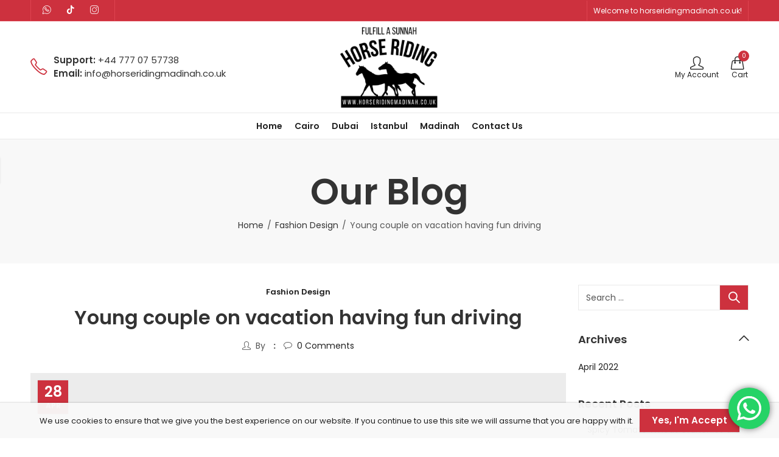

--- FILE ---
content_type: text/html; charset=UTF-8
request_url: https://horseridingmadinah.co.uk/young-couple-on-vacation-having-fun-driving/
body_size: 31401
content:
<!DOCTYPE html>
<html dir="ltr" lang="en-US" prefix="og: https://ogp.me/ns#">
<head>
	<meta charset="UTF-8" />
	<meta name="viewport" content="width=device-width, initial-scale=1" />
	<link rel="profile" href="//gmpg.org/xfn/11">
		<title>Young couple on vacation having fun driving - horseridingmadinah.co.uk</title>
	<style>img:is([sizes="auto" i], [sizes^="auto," i]) { contain-intrinsic-size: 3000px 1500px }</style>
	
		<!-- All in One SEO 4.8.9 - aioseo.com -->
	<meta name="description" content="Integer ut mollis ligula. Morbi varius dapibus ipsum, in ornare massa elementum eget. Morbi dictum tempor justo, eget suscipit tortor euismod a. Donec dignissim egestas mauris id maximus. Duis eu metus eget tellus tincidunt venenatis nec sit amet lacus. Curabitur auctor ligula metus, a fermentum lorem suscipit eu. Sed dictum in turpis in ullamcorper. Vestibulum" />
	<meta name="robots" content="max-image-preview:large" />
	<link rel="canonical" href="https://horseridingmadinah.co.uk/young-couple-on-vacation-having-fun-driving/" />
	<meta name="generator" content="All in One SEO (AIOSEO) 4.8.9" />
		<meta property="og:locale" content="en_US" />
		<meta property="og:site_name" content="horseridingmadinah.co.uk - Horse Ride in Your Favourite Madinah" />
		<meta property="og:type" content="article" />
		<meta property="og:title" content="Young couple on vacation having fun driving - horseridingmadinah.co.uk" />
		<meta property="og:description" content="Integer ut mollis ligula. Morbi varius dapibus ipsum, in ornare massa elementum eget. Morbi dictum tempor justo, eget suscipit tortor euismod a. Donec dignissim egestas mauris id maximus. Duis eu metus eget tellus tincidunt venenatis nec sit amet lacus. Curabitur auctor ligula metus, a fermentum lorem suscipit eu. Sed dictum in turpis in ullamcorper. Vestibulum" />
		<meta property="og:url" content="https://horseridingmadinah.co.uk/young-couple-on-vacation-having-fun-driving/" />
		<meta property="article:published_time" content="2022-04-28T05:43:30+00:00" />
		<meta property="article:modified_time" content="2022-04-28T05:43:30+00:00" />
		<meta name="twitter:card" content="summary_large_image" />
		<meta name="twitter:title" content="Young couple on vacation having fun driving - horseridingmadinah.co.uk" />
		<meta name="twitter:description" content="Integer ut mollis ligula. Morbi varius dapibus ipsum, in ornare massa elementum eget. Morbi dictum tempor justo, eget suscipit tortor euismod a. Donec dignissim egestas mauris id maximus. Duis eu metus eget tellus tincidunt venenatis nec sit amet lacus. Curabitur auctor ligula metus, a fermentum lorem suscipit eu. Sed dictum in turpis in ullamcorper. Vestibulum" />
		<script type="application/ld+json" class="aioseo-schema">
			{"@context":"https:\/\/schema.org","@graph":[{"@type":"BlogPosting","@id":"https:\/\/horseridingmadinah.co.uk\/young-couple-on-vacation-having-fun-driving\/#blogposting","name":"Young couple on vacation having fun driving - horseridingmadinah.co.uk","headline":"Young couple on vacation having fun driving","author":{"@id":"https:\/\/horseridingmadinah.co.uk\/author\/saleswakeywines-co-uk\/#author"},"publisher":{"@id":"https:\/\/horseridingmadinah.co.uk\/#organization"},"image":{"@type":"ImageObject","url":"https:\/\/horseridingmadinah.co.uk\/wp-content\/uploads\/2022\/04\/blog-1-placeholder.jpg","width":1024,"height":480},"datePublished":"2022-04-28T05:43:30+00:00","dateModified":"2022-04-28T05:43:30+00:00","inLanguage":"en-US","mainEntityOfPage":{"@id":"https:\/\/horseridingmadinah.co.uk\/young-couple-on-vacation-having-fun-driving\/#webpage"},"isPartOf":{"@id":"https:\/\/horseridingmadinah.co.uk\/young-couple-on-vacation-having-fun-driving\/#webpage"},"articleSection":"Fashion Design, Fashion"},{"@type":"BreadcrumbList","@id":"https:\/\/horseridingmadinah.co.uk\/young-couple-on-vacation-having-fun-driving\/#breadcrumblist","itemListElement":[{"@type":"ListItem","@id":"https:\/\/horseridingmadinah.co.uk#listItem","position":1,"name":"Home","item":"https:\/\/horseridingmadinah.co.uk","nextItem":{"@type":"ListItem","@id":"https:\/\/horseridingmadinah.co.uk\/category\/fashion-design\/#listItem","name":"Fashion Design"}},{"@type":"ListItem","@id":"https:\/\/horseridingmadinah.co.uk\/category\/fashion-design\/#listItem","position":2,"name":"Fashion Design","item":"https:\/\/horseridingmadinah.co.uk\/category\/fashion-design\/","nextItem":{"@type":"ListItem","@id":"https:\/\/horseridingmadinah.co.uk\/young-couple-on-vacation-having-fun-driving\/#listItem","name":"Young couple on vacation having fun driving"},"previousItem":{"@type":"ListItem","@id":"https:\/\/horseridingmadinah.co.uk#listItem","name":"Home"}},{"@type":"ListItem","@id":"https:\/\/horseridingmadinah.co.uk\/young-couple-on-vacation-having-fun-driving\/#listItem","position":3,"name":"Young couple on vacation having fun driving","previousItem":{"@type":"ListItem","@id":"https:\/\/horseridingmadinah.co.uk\/category\/fashion-design\/#listItem","name":"Fashion Design"}}]},{"@type":"Organization","@id":"https:\/\/horseridingmadinah.co.uk\/#organization","name":"My WordPress","description":"Horse Ride in Your Favourite Madinah","url":"https:\/\/horseridingmadinah.co.uk\/"},{"@type":"Person","@id":"https:\/\/horseridingmadinah.co.uk\/author\/saleswakeywines-co-uk\/#author","url":"https:\/\/horseridingmadinah.co.uk\/author\/saleswakeywines-co-uk\/","image":{"@type":"ImageObject","@id":"https:\/\/horseridingmadinah.co.uk\/young-couple-on-vacation-having-fun-driving\/#authorImage","url":"https:\/\/secure.gravatar.com\/avatar\/4f659804137155861e0e77ceb835692013953e1dcd55e8594df379fed30cc435?s=96&d=mm&r=g","width":96,"height":96}},{"@type":"WebPage","@id":"https:\/\/horseridingmadinah.co.uk\/young-couple-on-vacation-having-fun-driving\/#webpage","url":"https:\/\/horseridingmadinah.co.uk\/young-couple-on-vacation-having-fun-driving\/","name":"Young couple on vacation having fun driving - horseridingmadinah.co.uk","description":"Integer ut mollis ligula. Morbi varius dapibus ipsum, in ornare massa elementum eget. Morbi dictum tempor justo, eget suscipit tortor euismod a. Donec dignissim egestas mauris id maximus. Duis eu metus eget tellus tincidunt venenatis nec sit amet lacus. Curabitur auctor ligula metus, a fermentum lorem suscipit eu. Sed dictum in turpis in ullamcorper. Vestibulum","inLanguage":"en-US","isPartOf":{"@id":"https:\/\/horseridingmadinah.co.uk\/#website"},"breadcrumb":{"@id":"https:\/\/horseridingmadinah.co.uk\/young-couple-on-vacation-having-fun-driving\/#breadcrumblist"},"author":{"@id":"https:\/\/horseridingmadinah.co.uk\/author\/saleswakeywines-co-uk\/#author"},"creator":{"@id":"https:\/\/horseridingmadinah.co.uk\/author\/saleswakeywines-co-uk\/#author"},"image":{"@type":"ImageObject","url":"https:\/\/horseridingmadinah.co.uk\/wp-content\/uploads\/2022\/04\/blog-1-placeholder.jpg","@id":"https:\/\/horseridingmadinah.co.uk\/young-couple-on-vacation-having-fun-driving\/#mainImage","width":1024,"height":480},"primaryImageOfPage":{"@id":"https:\/\/horseridingmadinah.co.uk\/young-couple-on-vacation-having-fun-driving\/#mainImage"},"datePublished":"2022-04-28T05:43:30+00:00","dateModified":"2022-04-28T05:43:30+00:00"},{"@type":"WebSite","@id":"https:\/\/horseridingmadinah.co.uk\/#website","url":"https:\/\/horseridingmadinah.co.uk\/","name":"My WordPress","description":"Horse Ride in Your Favourite Madinah","inLanguage":"en-US","publisher":{"@id":"https:\/\/horseridingmadinah.co.uk\/#organization"}}]}
		</script>
		<!-- All in One SEO -->

<link rel='dns-prefetch' href='//www.googletagmanager.com' />
<link rel='dns-prefetch' href='//fonts.googleapis.com' />
<link rel='preconnect' href='https://fonts.gstatic.com' crossorigin />
<link rel="alternate" type="application/rss+xml" title="horseridingmadinah.co.uk &raquo; Feed" href="https://horseridingmadinah.co.uk/feed/" />
<link rel="alternate" type="application/rss+xml" title="horseridingmadinah.co.uk &raquo; Comments Feed" href="https://horseridingmadinah.co.uk/comments/feed/" />
	
			<meta name="theme-color" content="#FFFFFF">
		<link rel="alternate" type="application/rss+xml" title="horseridingmadinah.co.uk &raquo; Young couple on vacation having fun driving Comments Feed" href="https://horseridingmadinah.co.uk/young-couple-on-vacation-having-fun-driving/feed/" />

<link rel='stylesheet' id='ht_ctc_main_css-css' href='https://horseridingmadinah.co.uk/wp-content/plugins/click-to-chat-for-whatsapp/new/inc/assets/css/main.css?ver=4.30' type='text/css' media='all' />
<style id='wp-emoji-styles-inline-css' type='text/css'>

	img.wp-smiley, img.emoji {
		display: inline !important;
		border: none !important;
		box-shadow: none !important;
		height: 1em !important;
		width: 1em !important;
		margin: 0 0.07em !important;
		vertical-align: -0.1em !important;
		background: none !important;
		padding: 0 !important;
	}
</style>
<style id='classic-theme-styles-inline-css' type='text/css'>
/*! This file is auto-generated */
.wp-block-button__link{color:#fff;background-color:#32373c;border-radius:9999px;box-shadow:none;text-decoration:none;padding:calc(.667em + 2px) calc(1.333em + 2px);font-size:1.125em}.wp-block-file__button{background:#32373c;color:#fff;text-decoration:none}
</style>
<link rel='stylesheet' id='mediaelement-css' href='https://horseridingmadinah.co.uk/wp-includes/js/mediaelement/mediaelementplayer-legacy.min.css?ver=4.2.17' type='text/css' media='all' />
<link rel='stylesheet' id='wp-mediaelement-css' href='https://horseridingmadinah.co.uk/wp-includes/js/mediaelement/wp-mediaelement.min.css?ver=6.8.2' type='text/css' media='all' />
<style id='jetpack-sharing-buttons-style-inline-css' type='text/css'>
.jetpack-sharing-buttons__services-list{display:flex;flex-direction:row;flex-wrap:wrap;gap:0;list-style-type:none;margin:5px;padding:0}.jetpack-sharing-buttons__services-list.has-small-icon-size{font-size:12px}.jetpack-sharing-buttons__services-list.has-normal-icon-size{font-size:16px}.jetpack-sharing-buttons__services-list.has-large-icon-size{font-size:24px}.jetpack-sharing-buttons__services-list.has-huge-icon-size{font-size:36px}@media print{.jetpack-sharing-buttons__services-list{display:none!important}}.editor-styles-wrapper .wp-block-jetpack-sharing-buttons{gap:0;padding-inline-start:0}ul.jetpack-sharing-buttons__services-list.has-background{padding:1.25em 2.375em}
</style>
<style id='global-styles-inline-css' type='text/css'>
:root{--wp--preset--aspect-ratio--square: 1;--wp--preset--aspect-ratio--4-3: 4/3;--wp--preset--aspect-ratio--3-4: 3/4;--wp--preset--aspect-ratio--3-2: 3/2;--wp--preset--aspect-ratio--2-3: 2/3;--wp--preset--aspect-ratio--16-9: 16/9;--wp--preset--aspect-ratio--9-16: 9/16;--wp--preset--color--black: #000000;--wp--preset--color--cyan-bluish-gray: #abb8c3;--wp--preset--color--white: #ffffff;--wp--preset--color--pale-pink: #f78da7;--wp--preset--color--vivid-red: #cf2e2e;--wp--preset--color--luminous-vivid-orange: #ff6900;--wp--preset--color--luminous-vivid-amber: #fcb900;--wp--preset--color--light-green-cyan: #7bdcb5;--wp--preset--color--vivid-green-cyan: #00d084;--wp--preset--color--pale-cyan-blue: #8ed1fc;--wp--preset--color--vivid-cyan-blue: #0693e3;--wp--preset--color--vivid-purple: #9b51e0;--wp--preset--gradient--vivid-cyan-blue-to-vivid-purple: linear-gradient(135deg,rgba(6,147,227,1) 0%,rgb(155,81,224) 100%);--wp--preset--gradient--light-green-cyan-to-vivid-green-cyan: linear-gradient(135deg,rgb(122,220,180) 0%,rgb(0,208,130) 100%);--wp--preset--gradient--luminous-vivid-amber-to-luminous-vivid-orange: linear-gradient(135deg,rgba(252,185,0,1) 0%,rgba(255,105,0,1) 100%);--wp--preset--gradient--luminous-vivid-orange-to-vivid-red: linear-gradient(135deg,rgba(255,105,0,1) 0%,rgb(207,46,46) 100%);--wp--preset--gradient--very-light-gray-to-cyan-bluish-gray: linear-gradient(135deg,rgb(238,238,238) 0%,rgb(169,184,195) 100%);--wp--preset--gradient--cool-to-warm-spectrum: linear-gradient(135deg,rgb(74,234,220) 0%,rgb(151,120,209) 20%,rgb(207,42,186) 40%,rgb(238,44,130) 60%,rgb(251,105,98) 80%,rgb(254,248,76) 100%);--wp--preset--gradient--blush-light-purple: linear-gradient(135deg,rgb(255,206,236) 0%,rgb(152,150,240) 100%);--wp--preset--gradient--blush-bordeaux: linear-gradient(135deg,rgb(254,205,165) 0%,rgb(254,45,45) 50%,rgb(107,0,62) 100%);--wp--preset--gradient--luminous-dusk: linear-gradient(135deg,rgb(255,203,112) 0%,rgb(199,81,192) 50%,rgb(65,88,208) 100%);--wp--preset--gradient--pale-ocean: linear-gradient(135deg,rgb(255,245,203) 0%,rgb(182,227,212) 50%,rgb(51,167,181) 100%);--wp--preset--gradient--electric-grass: linear-gradient(135deg,rgb(202,248,128) 0%,rgb(113,206,126) 100%);--wp--preset--gradient--midnight: linear-gradient(135deg,rgb(2,3,129) 0%,rgb(40,116,252) 100%);--wp--preset--font-size--small: 13px;--wp--preset--font-size--medium: 20px;--wp--preset--font-size--large: 36px;--wp--preset--font-size--x-large: 42px;--wp--preset--spacing--20: 0.44rem;--wp--preset--spacing--30: 0.67rem;--wp--preset--spacing--40: 1rem;--wp--preset--spacing--50: 1.5rem;--wp--preset--spacing--60: 2.25rem;--wp--preset--spacing--70: 3.38rem;--wp--preset--spacing--80: 5.06rem;--wp--preset--shadow--natural: 6px 6px 9px rgba(0, 0, 0, 0.2);--wp--preset--shadow--deep: 12px 12px 50px rgba(0, 0, 0, 0.4);--wp--preset--shadow--sharp: 6px 6px 0px rgba(0, 0, 0, 0.2);--wp--preset--shadow--outlined: 6px 6px 0px -3px rgba(255, 255, 255, 1), 6px 6px rgba(0, 0, 0, 1);--wp--preset--shadow--crisp: 6px 6px 0px rgba(0, 0, 0, 1);}:where(.is-layout-flex){gap: 0.5em;}:where(.is-layout-grid){gap: 0.5em;}body .is-layout-flex{display: flex;}.is-layout-flex{flex-wrap: wrap;align-items: center;}.is-layout-flex > :is(*, div){margin: 0;}body .is-layout-grid{display: grid;}.is-layout-grid > :is(*, div){margin: 0;}:where(.wp-block-columns.is-layout-flex){gap: 2em;}:where(.wp-block-columns.is-layout-grid){gap: 2em;}:where(.wp-block-post-template.is-layout-flex){gap: 1.25em;}:where(.wp-block-post-template.is-layout-grid){gap: 1.25em;}.has-black-color{color: var(--wp--preset--color--black) !important;}.has-cyan-bluish-gray-color{color: var(--wp--preset--color--cyan-bluish-gray) !important;}.has-white-color{color: var(--wp--preset--color--white) !important;}.has-pale-pink-color{color: var(--wp--preset--color--pale-pink) !important;}.has-vivid-red-color{color: var(--wp--preset--color--vivid-red) !important;}.has-luminous-vivid-orange-color{color: var(--wp--preset--color--luminous-vivid-orange) !important;}.has-luminous-vivid-amber-color{color: var(--wp--preset--color--luminous-vivid-amber) !important;}.has-light-green-cyan-color{color: var(--wp--preset--color--light-green-cyan) !important;}.has-vivid-green-cyan-color{color: var(--wp--preset--color--vivid-green-cyan) !important;}.has-pale-cyan-blue-color{color: var(--wp--preset--color--pale-cyan-blue) !important;}.has-vivid-cyan-blue-color{color: var(--wp--preset--color--vivid-cyan-blue) !important;}.has-vivid-purple-color{color: var(--wp--preset--color--vivid-purple) !important;}.has-black-background-color{background-color: var(--wp--preset--color--black) !important;}.has-cyan-bluish-gray-background-color{background-color: var(--wp--preset--color--cyan-bluish-gray) !important;}.has-white-background-color{background-color: var(--wp--preset--color--white) !important;}.has-pale-pink-background-color{background-color: var(--wp--preset--color--pale-pink) !important;}.has-vivid-red-background-color{background-color: var(--wp--preset--color--vivid-red) !important;}.has-luminous-vivid-orange-background-color{background-color: var(--wp--preset--color--luminous-vivid-orange) !important;}.has-luminous-vivid-amber-background-color{background-color: var(--wp--preset--color--luminous-vivid-amber) !important;}.has-light-green-cyan-background-color{background-color: var(--wp--preset--color--light-green-cyan) !important;}.has-vivid-green-cyan-background-color{background-color: var(--wp--preset--color--vivid-green-cyan) !important;}.has-pale-cyan-blue-background-color{background-color: var(--wp--preset--color--pale-cyan-blue) !important;}.has-vivid-cyan-blue-background-color{background-color: var(--wp--preset--color--vivid-cyan-blue) !important;}.has-vivid-purple-background-color{background-color: var(--wp--preset--color--vivid-purple) !important;}.has-black-border-color{border-color: var(--wp--preset--color--black) !important;}.has-cyan-bluish-gray-border-color{border-color: var(--wp--preset--color--cyan-bluish-gray) !important;}.has-white-border-color{border-color: var(--wp--preset--color--white) !important;}.has-pale-pink-border-color{border-color: var(--wp--preset--color--pale-pink) !important;}.has-vivid-red-border-color{border-color: var(--wp--preset--color--vivid-red) !important;}.has-luminous-vivid-orange-border-color{border-color: var(--wp--preset--color--luminous-vivid-orange) !important;}.has-luminous-vivid-amber-border-color{border-color: var(--wp--preset--color--luminous-vivid-amber) !important;}.has-light-green-cyan-border-color{border-color: var(--wp--preset--color--light-green-cyan) !important;}.has-vivid-green-cyan-border-color{border-color: var(--wp--preset--color--vivid-green-cyan) !important;}.has-pale-cyan-blue-border-color{border-color: var(--wp--preset--color--pale-cyan-blue) !important;}.has-vivid-cyan-blue-border-color{border-color: var(--wp--preset--color--vivid-cyan-blue) !important;}.has-vivid-purple-border-color{border-color: var(--wp--preset--color--vivid-purple) !important;}.has-vivid-cyan-blue-to-vivid-purple-gradient-background{background: var(--wp--preset--gradient--vivid-cyan-blue-to-vivid-purple) !important;}.has-light-green-cyan-to-vivid-green-cyan-gradient-background{background: var(--wp--preset--gradient--light-green-cyan-to-vivid-green-cyan) !important;}.has-luminous-vivid-amber-to-luminous-vivid-orange-gradient-background{background: var(--wp--preset--gradient--luminous-vivid-amber-to-luminous-vivid-orange) !important;}.has-luminous-vivid-orange-to-vivid-red-gradient-background{background: var(--wp--preset--gradient--luminous-vivid-orange-to-vivid-red) !important;}.has-very-light-gray-to-cyan-bluish-gray-gradient-background{background: var(--wp--preset--gradient--very-light-gray-to-cyan-bluish-gray) !important;}.has-cool-to-warm-spectrum-gradient-background{background: var(--wp--preset--gradient--cool-to-warm-spectrum) !important;}.has-blush-light-purple-gradient-background{background: var(--wp--preset--gradient--blush-light-purple) !important;}.has-blush-bordeaux-gradient-background{background: var(--wp--preset--gradient--blush-bordeaux) !important;}.has-luminous-dusk-gradient-background{background: var(--wp--preset--gradient--luminous-dusk) !important;}.has-pale-ocean-gradient-background{background: var(--wp--preset--gradient--pale-ocean) !important;}.has-electric-grass-gradient-background{background: var(--wp--preset--gradient--electric-grass) !important;}.has-midnight-gradient-background{background: var(--wp--preset--gradient--midnight) !important;}.has-small-font-size{font-size: var(--wp--preset--font-size--small) !important;}.has-medium-font-size{font-size: var(--wp--preset--font-size--medium) !important;}.has-large-font-size{font-size: var(--wp--preset--font-size--large) !important;}.has-x-large-font-size{font-size: var(--wp--preset--font-size--x-large) !important;}
:where(.wp-block-post-template.is-layout-flex){gap: 1.25em;}:where(.wp-block-post-template.is-layout-grid){gap: 1.25em;}
:where(.wp-block-columns.is-layout-flex){gap: 2em;}:where(.wp-block-columns.is-layout-grid){gap: 2em;}
:root :where(.wp-block-pullquote){font-size: 1.5em;line-height: 1.6;}
</style>
<link rel='stylesheet' id='contact-form-7-css' href='https://horseridingmadinah.co.uk/wp-content/plugins/contact-form-7/includes/css/styles.css?ver=6.1.3' type='text/css' media='all' />
<link rel='stylesheet' id='wc-address-autocomplete-css' href='https://horseridingmadinah.co.uk/wp-content/plugins/woocommerce/assets/css/address-autocomplete.css?ver=10.3.3' type='text/css' media='all' />
<style id='woocommerce-inline-inline-css' type='text/css'>
.woocommerce form .form-row .required { visibility: visible; }
</style>
<link rel='stylesheet' id='wa_order_style-css' href='https://horseridingmadinah.co.uk/wp-content/plugins/oneclick-whatsapp-order/assets/css/main-style.css?ver=1.0.8' type='text/css' media='all' />
<link rel='stylesheet' id='brands-styles-css' href='https://horseridingmadinah.co.uk/wp-content/plugins/woocommerce/assets/css/brands.css?ver=10.3.3' type='text/css' media='all' />
<link rel='stylesheet' id='cookie-notice-front-css' href='https://horseridingmadinah.co.uk/wp-content/themes/pressmart/assets/css/cookie-notice.css?ver=6.8.2' type='text/css' media='all' />
<link rel='stylesheet' id='elementor-icons-css' href='https://horseridingmadinah.co.uk/wp-content/plugins/elementor/assets/lib/eicons/css/elementor-icons.min.css?ver=5.44.0' type='text/css' media='all' />
<link rel='stylesheet' id='elementor-frontend-css' href='https://horseridingmadinah.co.uk/wp-content/plugins/elementor/assets/css/frontend.min.css?ver=3.32.5' type='text/css' media='all' />
<link rel='stylesheet' id='elementor-post-16-css' href='https://horseridingmadinah.co.uk/wp-content/uploads/elementor/css/post-16.css?ver=1761827482' type='text/css' media='all' />
<link rel='stylesheet' id='font-awesome-5-all-css' href='https://horseridingmadinah.co.uk/wp-content/plugins/elementor/assets/lib/font-awesome/css/all.min.css?ver=3.32.5' type='text/css' media='all' />
<link rel='stylesheet' id='font-awesome-4-shim-css' href='https://horseridingmadinah.co.uk/wp-content/plugins/elementor/assets/lib/font-awesome/css/v4-shims.min.css?ver=3.32.5' type='text/css' media='all' />
<link rel='stylesheet' id='widget-image-css' href='https://horseridingmadinah.co.uk/wp-content/plugins/elementor/assets/css/widget-image.min.css?ver=3.32.5' type='text/css' media='all' />
<link rel='stylesheet' id='pressmart-style-css' href='https://horseridingmadinah.co.uk/wp-content/themes/pressmart/style.css?ver=6.8.2' type='text/css' media='all' />
<link rel='stylesheet' id='pressmart-fonts-css' href='//fonts.googleapis.com/css?family=Poppins%3A300%2C400%2C500%2C600%2C700%2C900&#038;subset=latin%2Clatin-ext' type='text/css' media='all' />
<link rel='stylesheet' id='bootstrap-grid-css' href='https://horseridingmadinah.co.uk/wp-content/themes/pressmart/assets/css/bootstrap-grid.css?ver=4.1.3' type='text/css' media='all' />
<link rel='stylesheet' id='presslayouts-font-css' href='https://horseridingmadinah.co.uk/wp-content/themes/pressmart/assets/css/presslayouts-font.css?ver=1.0' type='text/css' media='all' />
<link rel='stylesheet' id='pressmart-woocommerce-css' href='https://horseridingmadinah.co.uk/wp-content/themes/pressmart/assets/css/woocommerce.css?ver=6.8.2' type='text/css' media='all' />
<link rel='stylesheet' id='owl-carousel-css' href='https://horseridingmadinah.co.uk/wp-content/themes/pressmart/assets/css/owl.carousel.min.css?ver=2.3.4' type='text/css' media='all' />
<link rel='stylesheet' id='slick-css' href='https://horseridingmadinah.co.uk/wp-content/themes/pressmart/assets/css/slick.css?ver=1.9.0' type='text/css' media='all' />
<link rel='stylesheet' id='magnific-popup-css' href='https://horseridingmadinah.co.uk/wp-content/themes/pressmart/assets/css/magnific-popup.css?ver=1.1.0' type='text/css' media='all' />
<link rel='stylesheet' id='animate-css' href='https://horseridingmadinah.co.uk/wp-content/themes/pressmart/assets/css/animate.min.css?ver=3.7.2' type='text/css' media='all' />
<link rel='stylesheet' id='pressmart-base-css' href='https://horseridingmadinah.co.uk/wp-content/themes/pressmart/assets/css/theme.css?ver=6.8.2' type='text/css' media='all' />
<style id='pressmart-base-inline-css' type='text/css'>
:root {--site-primary-font: Poppins,Arial,Helvetica,sans-serif;--site-secondary-font: Satisfy,Arial,Helvetica,sans-serif;--site-font-size: 14px;--site-line-height: 1.9;--primary-color: #CD313E;--primary-inverse-color: #FFFFFF;--secondary-color: #9e7856;--secondary-inverse-color: #FFFFFF;--site-text-color: #545454;--site-hover-background-color: #F8F8F8;--site-body-background: #ffffff;--site-link-color: #212121;--site-link-hover-color: #CD313E;--site-border-top: 1px solid #e9e9e9;--site-border-right: 1px solid #e9e9e9;--site-border-bottom: 1px solid #e9e9e9;--site-border-left: 1px solid #e9e9e9;--site-border-radius: 0;--site-input-background: #ffffff;--site-input-color: #545454;--site-grid-gap: 10px;}.pressmart-font-primary{font-family: Poppins,Arial,Helvetica,sans-serif;}.pressmart-font-secondary{font-family: Satisfy,Arial,Helvetica,sans-serif;}.wrapper-boxed .site-wrapper,.wrapper-boxed .site-header > div[class*="header-"] {max-width:1200px;}.container,.elementor-section.elementor-section-boxed > .elementor-container {max-width:1200px;}.row,.products.product-style-4.grid-view .product-buttons-variations,.woocommerce-cart-wrapper,.woocommerce .col2-set,.woocommerce-page .col2-set {margin-left: -10px;margin-right: -10px;}.container,.container-fluid,.col,.col-1,.col-10,.col-11,.col-12,.col-2,.col-3,.col-4,.col-5,.col-6,.col-7,.col-8,.col-9,.col-auto,.col-lg,.col-lg-1,.col-lg-10,.col-lg-11,.col-lg-12,.col-lg-2,.col-lg-3,.col-lg-4,.col-lg-5,.col-lg-6,.col-lg-7,.col-lg-8,.col-lg-9,.col-lg-auto,.col-md,.col-md-1,.col-md-10,.col-md-11,.col-md-12,.col-md-2,.col-md-3,.col-md-4,.col-md-5,.col-md-6,.col-md-7,.col-md-8,.col-md-9,.col-md-auto,.col-sm,.col-sm-1,.col-sm-10,.col-sm-11,.col-sm-12,.col-sm-2,.col-sm-3,.col-sm-4,.col-sm-5,.col-sm-6,.col-sm-7,.col-sm-8,.col-sm-9,.col-sm-auto,.col-xl,.col-xl-1,.col-xl-10,.col-xl-11,.col-xl-12,.col-xl-2,.col-xl-3,.col-xl-4,.col-xl-5,.col-xl-6,.col-xl-7,.col-xl-8,.col-xl-9,.col-xl-auto {padding-right: 10px;padding-left: 10px;}.products:not(.product-style-4).grid-view .product-variations,.woocommerce .pressmart-bought-together-products div.product,.pressmart-filter-widgets .widget,select.dokan-form-control,.woocommerce-cart-form,.cart-collaterals,.woocommerce .col2-set .col-1,.woocommerce-page .col2-set .col-1,.woocommerce .col2-set .col-2,.woocommerce-page .col2-set .col-2,.pressmart-blog-carousel article,.pressmart-portfolio-carousel.portfolio-style-1 article,.pressmart-product-categories-thumbnails .owl-carousel .product-category,.pressmart-banners-carousel .pressmart-banner,.pressmart-team .pressmart-team-member,.pressmart-testimonials .testimonial,.pressmart-product-brands .product-brand,.pressmart-dokan-vendors .pressmart-single-vendor,.pressmart-wc-vendors .pressmart-single-vendor,.pressmart-wcfm-vendors .pressmart-single-vendor {padding-right: 10px;padding-left: 10px;}.elementor-column-gap-default > .elementor-column > .elementor-element-populated,.products div.product .product-wrapper,.categories-sub-categories-box .products.pressmart-carousel .owl-stage-outer.overlay,.categories-sub-categories-vertical .products.pressmart-carousel .owl-stage-outer.overlay,.products-with-banner .banner-image,.pressmart-product-categories .banner-image {padding: 10px;}.products.product-style-4.grid-view .product-buttons-variations {padding-left: 10px;padding-right: 10px;padding-bottom: 10px;}.categories-sub-categories-box .products.pressmart-carousel .owl-stage-outer.overlay,.categories-sub-categories-vertical .products.pressmart-carousel .owl-stage-outer.overlay{margin: -10px;}.products:not(.product-style-4).grid-view .product-variations {left: -10px;right: -10px;}elementor-widget:not(:last-child){margin-bottom: 20px;}.pressmart-site-preloader {background-color:#CD313E;background-image: url();}.header-logo .logo,.header-logo .logo-light{max-width:203px;}.header-logo .mobile-logo{max-width:120px;}@media (max-width:1024px){.header-logo .logo,.header-logo .logo-light,.header-logo .mobile-logo {max-width:120px;}}body{color: #545454;}select option,.pressmart-ajax-search .search-field,.pressmart-ajax-search .product_cat,.header-cart .widget_shopping_cart,.products .product-cats a,.products .woocommerce-loop-category__title .product-count,.woocommerce div.product .pressmart-breadcrumb,.woocommerce div.product .pressmart-breadcrumb a,.product_meta > span span,.product_meta > span a,.multi-step-checkout .panel-heading,.pressmart-tabs.tabs-classic .nav-tabs .nav-link,.pressmart-tour.tour-classic .nav-tabs .nav-link,.pressmart-accordion[class*="accordion-icon-"] .card-title a:after,.woocommerce table.wishlist_table tr td.product-remove a:before,.owl-carousel .owl-nav button[class*="owl-"]:before,.slick-slider button.slick-arrow:before,.pressmart-mobile-menu ul.mobile-main-menu li.menu-item-has-children > .menu-toggle {color: #545454;}a,label,thead th,.pressmart-dropdown ul.sub-dropdown li a,div[class*="wpml-ls-legacy-dropdown"] .wpml-ls-sub-menu a,div[class*="wcml-dropdown"] .wcml-cs-submenu li a,.woocommerce-currency-switcher-form .dd-options a.dd-option,.header-topbar ul li li a,.header-topbar ul li li a:not([href]):not([tabindex]),.header-myaccount .myaccount-items li a,.search-results-wrapper .autocomplete-suggestions,.trending-search-wrap,.pressmart-ajax-search .trending-search-wrap ul li a,.trending-search-wrap .recent-search-title,.trending-search-wrap .trending-title,.header-cart .widget_shopping_cart a:not(.wc-forward),.format-link .entry-content a,.woocommerce .widget_price_filter .price_label span,.woocommerce-or-login-with,.products-header .product-show span,.rating-histogram .rating-star,div.product p.price,div.product span.price,.whishlist-button a:before,.product-buttons a.compare:before,.woocommerce div.summary a.compare,.woocommerce div.summary .countdown-box .product-countdown > span span,.woocommerce div.summary .price-summary span,.woocommerce div.summary .product-offers-list .product-offer-item,.woocommerce div.summary .woocommerce-product-details__short-description > span,.woocommerce div.summary .product_meta > span,.woocommerce div.summary > .product-share .share-label,.quantity input[type="button"],.woocommerce div.summary-inner > .product-share .share-label,.woocommerce div.summary .items-total-price-button .item-price,.woocommerce div.summary .items-total-price-button .items-price,.woocommerce div.summary .items-total-price-button .total-price,.woocommerce-tabs .woocommerce-Tabs-panel--seller ul li span:not(.details),.single-product-page > .pressmart-bought-together-products .items-total-price-button .item-price,.single-product-page > .pressmart-bought-together-products .items-total-price-button .items-price,.single-product-page > .pressmart-bought-together-products .items-total-price-button .total-price ,.single-product-page > .woocommerce-tabs .items-total-price-button .item-price,.single-product-page > .woocommerce-tabs .items-total-price-button .items-price,.single-product-page > .woocommerce-tabs .items-total-price-button .total-price,.woocommerce-cart .cart-totals .cart_totals tr th,.wcppec-checkout-buttons__separator,.multi-step-checkout .user-info span:last-child,.tabs-layout.tabs-normal .nav-tabs .nav-item.show .nav-link,.tabs-layout.tabs-normal .nav-tabs .nav-link.active,.pressmart-tabs.tabs-classic .nav-tabs .nav-link.active,.pressmart-tour.tour-classic .nav-tabs .nav-link.active,.pressmart-accordion.accordion-outline .card-header a,.pressmart-accordion.accordion-outline .card-header a:after,.pressmart-accordion.accordion-pills .card-header a,.wishlist_table .product-price,.mfp-close-btn-in .mfp-close,.woocommerce ul.cart_list li span.amount,.woocommerce ul.product_list_widget li span.amount,.gallery-caption,.post-share .post-meta-label,.pressmart-mobile-menu ul.mobile-main-menu li > a {color: #212121;}a:hover,.header-topbar .header-col ul li li:hover a,.header-myaccount .myaccount-items li:hover a,.header-myaccount .myaccount-items li i,.pressmart-ajax-search .trending-search-wrap ul li:hover a,.header-cart .widget_shopping_cart a:not(.wc-forward):hover,.pressmart-mobile-menu ul.mobile-main-menu li > a:hover,.pressmart-mobile-menu ul.mobile-main-menu li.active > a,.mobile-topbar-wrapper span a:hover,.pressmart-chekout-steps li.current > *,.entry-meta a:hover,.entry-meta span:hover,.entry-meta .post-share:hover,.woocommerce div.summary a.compare:hover,.format-link .entry-content a:hover,.products .product-cats a:hover,.whishlist-button a:hover:before,.product-buttons a.compare:hover:before {color: #CD313E;}.primary-color {color: #CD313E;}.primary-bg-color {background-color: #CD313E;color: #FFFFFF;}.secondary-color {color: #9e7856;}.secondary-bg-color {background-color: #9e7856;color: #FFFFFF;}.ajax-search-style-3 .search-submit,.ajax-search-style-4 .search-submit,.customer-support::before,.pressmart-pagination .next,.pressmart-pagination .prev,.woocommerce-pagination .next,.woocommerce-pagination .prev,.entry-post .post-highlight,.read-more-btn,.read-more-button-fill .read-more-btn .more-link,.post-navigation a:hover .nav-title,.nav-archive:hover a,blockquote cite,blockquote cite a,.comment-reply-link,.pressmart-social.style-2 a:hover,.tag-social-share .single-tags a,.widget .maxlist-more a,.widget_calendar tbody td a,.widget_calendar tfoot td a,.widget-area .pressmart-widget-testimonial .quote-content:before,.portfolio-post-loop .categories,.portfolio-post-loop .categories a,.woocommerce form .woocommerce-rememberme-lost_password label,.woocommerce form .woocommerce-rememberme-lost_password a,.woocommerce-new-signup .button,.widget_shopping_cart .total .amount,.products-header .pressmart-product-off-canvas-btn,.products-header .products-view a.active,.products .product-wrapper:hover .product-title a,.woocommerce div.product .pressmart-breadcrumb a:hover,.woocommerce div.summary .countdown-box .product-countdown > span,.woocommerce div.product div.summary .sold-by a,.woocommerce-tabs .woocommerce-Tabs-panel--seller ul li.seller-name span.details a,.products .product-category.category-style-1:hover .woocommerce-loop-category__title a,.woocommerce div.summary .product-term-text,.tab-content-wrap .accordion-title.open,.tab-content-wrap .accordion-title.open:after,table.shop_table td .amount,.woocommerce-cart .cart-totals .shipping-calculator-button,.woocommerce-MyAccount-navigation li a::before,.woocommerce-account .addresses .title .edit,.woocommerce-Pagination a.button,.woocommerce table.my_account_orders .woocommerce-orders-table__cell-order-number a,.woocommerce-checkout .woocommerce-info .showcoupon,.multi-step-checkout .panel.completed .panel-title:after,.multi-step-checkout .panel-title .step-numner,.multi-step-checkout .logged-in-user-info .user-logout,.multi-step-checkout .panel-heading .edit-action,.pressmart-testimonials.image-middle-center .testimonial-description:before,.pressmart-testimonials.image-middle-center .testimonial-description:after,.pressmart-element .view-all-btn .button,.products-and-categories-box .section-title h3,.categories-sub-categories-box .sub-categories-content .show-all-cate a,.categories-sub-categories-vertical .show-all-cate a,.pressmart-tabs.tabs-outline .nav-tabs .nav-link.active,.pressmart-tour.tour-outline .nav-tabs .nav-link.active,.pressmart-accordion.accordion-outline .card-header a:not(.collapsed),.pressmart-accordion.accordion-outline .card-header a:not(.collapsed):after,.pressmart-button .btn-style-outline.btn-color-primary,.pressmart-button .btn-style-link.btn-color-primary,.mobile-nav-tabs li.active,.newsletter-form input[type="checkbox"]:before{color: #CD313E;}.primary-inverse-color{color: #FFFFFF;}.header-cart-count,.header-wishlist-count,.header-compare-count,input[type="checkbox"]::before,.news .news-title,.entry-date,.page-numbers.current,.page-links > span.current .page-number,.read-more-button .read-more-btn .more-link,.read-more-button-fill .read-more-btn .more-link:hover,.format-link .entry-link a,.format-link .entry-link:before,.format-quote .entry-quote:before,.format-quote .entry-quote:after,.format-quote .entry-quote,.format-quote .entry-quote .quote-author a,.tag-social-share .single-tags a:hover,.widget .tagcloud a:hover,.widget .tagcloud a:focus,.widget.widget_tag_cloud a:hover,.widget.widget_tag_cloud a:focus,.widget_calendar .wp-calendar-table caption,.wp_widget_tag_cloud a:hover,.wp_widget_tag_cloud a:focus,.pressmart-back-to-top,.pressmart-posts-lists .post-categories a,.pressmart-recent-posts .post-categories a,.widget.widget_layered_nav li.chosen a:after,.widget.widget_rating_filter li.chosen a:after,.filter-categories a.active,.portfolio-post-loop .action-icon a:before,.portfolio-style-2 .portfolio-post-loop .entry-content-wrapper .categories,.portfolio-style-2 .portfolio-post-loop .entry-content-wrapper a,.portfolio-style-3 .portfolio-post-loop .entry-content-wrapper .categories,.portfolio-style-3 .portfolio-post-loop .entry-content-wrapper a,.customer-login-left,.customer-signup-left,.customer-login-left h2,.customer-signup-left h2,.products .product-image .quickview-button a,.products .product .product-countdown > span,.products .product .product-countdown > span > span,.pressmart-hot-deal-products .pressmart-deal-date,.woocommerce div.product div.images .woocommerce-product-gallery__trigger:hover,.woocommerce-product-gallery .single-product-images-btns a:hover,.woocommerce-account .user-info .display-name,.multi-step-checkout .panel.active .panel-heading,.multi-step-checkout .checkout-next-step a,.pressmart-team.image-top-with-box .color-scheme-inherit .member-info,.pressmart-team.image-top-with-box-2 .color-scheme-inherit .member-info,.pressmart-team.image-top-with-box .color-scheme-inherit .member-info h3,.pressmart-team.image-top-with-box-2 .color-scheme-inherit .member-info h3,.pressmart-team .color-scheme-inherit .member-social a,.pressmart-team.image-middle-swap-box .color-scheme-inherit .flip-front,.pressmart-team.image-middle-swap-box .color-scheme-inherit .flip-front h3,.pressmart-team.image-middle-swap-box .color-scheme-inherit .member-info,.pressmart-team.image-middle-swap-box .color-scheme-inherit .member-info h3,.pressmart-team.image-bottom-overlay .color-scheme-inherit .member-info.pressmart-team.image-bottom-overlay .color-scheme-inherit .member-info h3,.pressmart-tabs.tabs-pills .nav-tabs .nav-link.active,.pressmart-tour.tour-pills .nav-tabs .nav-link.active,.pressmart-accordion.accordion-pills .card-header a:not(.collapsed),.pressmart-accordion.accordion-pills .card-header a:not(.collapsed):after,.progress-bar,.pressmart-social.icons-theme-colour a:hover i,.slick-slider .slick-arrow:hover,.pressmart-button .btn-style-outline.btn-color-primary:hover,#yith-wcwl-popup-message{color: #FFFFFF;}.woocommerce-new-signup .button,.pressmart-video-player .video-play-btn,.mobile-nav-tabs li.active{background-color: #FFFFFF;}.primary-background-color{background-color: #CD313E;}.header-cart-count,.header-wishlist-count,.header-compare-count,.owl-carousel .owl-dots .owl-dot.active span,input[type="radio"]::before,input[type="checkbox"]::before,.news .news-title,.page-numbers.current,.entry-date,.page-links > span.current .page-number,.read-more-button .read-more-btn .more-link,.read-more-button-fill .read-more-btn .more-link:hover,.format-link .entry-link,.format-quote .entry-quote,.tag-social-share .single-tags a:hover,.related.posts > h3:after,.related.portfolios > h3:after,.comment-respond > h3:after,.comments-area > h3:after,.portfolio-entry-summary h3:after,.widget-title-bordered-short .widget-title::before,.widget-title-bordered-full .widget-title::before,.widget .tagcloud a:hover,.widget .tagcloud a:focus,.widget_calendar .wp-calendar-table caption,.widget.widget_tag_cloud a:hover,.widget.widget_tag_cloud a:focus,.wp_widget_tag_cloud a:hover,.wp_widget_tag_cloud a:focus,.pressmart-back-to-top,.pressmart-posts-lists .post-categories a,.pressmart-recent-posts .post-categories a,.woocommerce .widget_price_filter .ui-slider .ui-slider-range,.woocommerce .widget_price_filter .ui-slider .ui-slider-handle,.widget.widget_layered_nav li.chosen a:before,.widget.widget_rating_filter li.chosen a:before,.filter-categories a.active,.portfolio-post-loop .action-icon a:before,.customer-login-left,.customer-signup-left,.products .product-image .quickview-button,.products .product .product-countdown > span,.woocommerce div.product div.images .woocommerce-product-gallery__trigger:hover,.woocommerce-product-gallery .single-product-images-btns a:hover,.tabs-layout .tabs li:after,section.related > h2::after,section.upsells > h2::after,div.cross-sells > h2::after,section.recently-viewed > h2::after,.woocommerce-account .pressmart-user-profile,.multi-step-checkout .panel.active .panel-heading,.pressmart-countdown.countdown-box .product-countdown > span,.pressmart-hot-deal-products .pressmart-deal-date,.pressmart-hot-deal-products .progress-bar,.tabs-layout.tabs-line .nav-tabs .nav-link::after,.pressmart-team.image-top-with-box-2 .member-info,.pressmart-team.image-middle-swap-box .member-info,.pressmart-team.image-top-with-box .member-info,.pressmart-team.image-middle-swap-box .flip-front,.pressmart-team.image-bottom-overlay .member-info,.pressmart-team.image-bottom-overlay .member-info::before,.pressmart-team.image-bottom-overlay .member-info::after,.pressmart-video-player .video-wrapper:hover .video-play-btn,.pressmart-tabs.tabs-line .nav-tabs .nav-link::after,.pressmart-tabs.tabs-pills .nav-tabs .nav-link.active,.pressmart-tour.tour-line .nav-tabs .nav-link::after,.pressmart-tour.tour-pills .nav-tabs .nav-link.active,.pressmart-accordion.accordion-pills .card-header a:not(.collapsed),.progress-bar,.pressmart-social.icons-theme-colour a:hover i,.slick-slider .slick-arrow:hover,.pressmart-button .btn-style-flat.btn-color-primary,.pressmart-button .btn-style-outline.btn-color-primary:hover,#yith-wcwl-popup-message,.slick-slider .slick-dots li.slick-active button{background-color: #CD313E;}.pressmart-dropdown ul.sub-dropdown,div[class*="wpml-ls-legacy-dropdown"] .wpml-ls-sub-menu,div[class*="wcml-dropdown"] .wcml-cs-submenu,.woocommerce-currency-switcher-form .dd-options,.header-mini-search .pressmart-mini-ajax-search,.myaccount-items,.search-results-wrapper .autocomplete-suggestions,.trending-search-wrap,.pressmart-search-popup .pressmart-search-popup-wrap,.header-cart .widget_shopping_cart,.pressmart-promo-bar,.entry-post .post-highlight span:before,.entry-meta .meta-share-links,.pressmart-off-canvas-sidebar .widget-area,.products.grid-view .product-variations,.products.product-style-4.grid-view .product-buttons-variations,.woocommerce .widget_price_filter .ui-slider .ui-slider-handle::after,.widget.widget_layered_nav li a:before,.widget.widget_rating_filter li a:before,.widget.pressmart_widget_product_sorting li.chosen a:after,.widget.pressmart_widget_price_filter_list li.chosen a:after,.pressmart-login-signup,.pressmart-signin-up-popup,.pressmart-minicart-slide,.pressmart-quick-view,.pressmart-newsletter-popup,.newsletter-form input[type="checkbox"],.newsletter-form input[type="checkbox"]:before,.mfp-content button.mfp-close,.woocommerce div.product div.images .woocommerce-product-gallery__trigger,.woocommerce-product-gallery .single-product-images-btns a,.pressmart-360-degree-wrapper .nav_bar,.product-navigation-share .pressmart-social,.product-navigation .product-info-wrap,.woocommerce div.summary .countdown-box .product-countdown > span,.woocommerce div.summary .price-summary,.woocommerce div.summary .product-term-detail,.pressmart-sticky-add-to-cart,.pressmart-product-sizechart,.pressmart-bought-together-products .pressmart-out-of-stock,.woocommerce-cart.has-mobile-bottom-navbar-single-page .pressmart-freeshipping-bar,.multi-step-checkout .panel-title.active .step-numner,.tabs-layout.tabs-normal .nav-tabs .nav-item.show .nav-link,.tabs-layout.tabs-normal .nav-tabs .nav-link.active,.pressmart-tabs.tabs-classic .nav-tabs .nav-link.active,.pressmart-tabs.tabs-classic .nav-tabs + .tab-content,.pressmart-tour.tour-classic .nav-tabs .nav-link.active,.pressmart-tour.tour-classic .nav-tabs + .tab-content .tab-pane,.pressmart-canvas-sidebar,.pressmart-mobile-menu,.pressmart-mobile-navbar,.widget .owl-carousel .owl-nav button[class*="owl-"],.widget .owl-carousel .owl-nav button[class*="owl-"] {background-color:#ffffff;}select option {background-color:#ffffff;}.header-topbar ul li li:hover a,.search-results-wrapper .autocomplete-selected,.trending-search-wrap ul li:hover a,.header-myaccount .myaccount-items li:hover a,.pressmart-navigation ul.sub-menu > li:hover > a,.pressmart-minicart-slide .mini_cart_item:hover,.header-cart .widget_shopping_cart .mini_cart_item:hover,.woocommerce-MyAccount-navigation li.is-active a,.woocommerce-MyAccount-navigation li:hover a,.author-info,.tag-social-share .single-tags a,.slick-slider .slick-dots button {background-color:#F8F8F8;}.woocommerce .widget_price_filter .price_slider_wrapper .ui-widget-content,.owl-carousel .owl-dots .owl-dot span {background-color:#e9e9e9;}.portfolio-post-loop .post-thumbnail:after {background-color: rgba(205,49,62,0.4);}.portfolio-style-3 .portfolio-post-loop .post-thumbnail:after {background-color: rgba(205,49,62,0.7);}.portfolio-post-loop .action-icon a:hover:before,.portfolio-style-2 .portfolio-post-loop .entry-content-wrapper,.portfolio-style-2 .portfolio-post-loop .action-icon a:hover:before {background-color: rgba(205,49,62,1);}fieldset,input[type="text"],input[type="email"],input[type="url"],input[type="password"],input[type="search"],input[type="number"],input[type="tel"],input[type="range"],input[type="date"],input[type="month"],input[type="week"],input[type="time"],input[type="datetime"],input[type="datetime-local"],input[type="color"],textarea,select,input[type="checkbox"],input[type="radio"],.search-form [type="submit"],.wp-block-search [type="submit"],.exclamation-mark:before,.question-mark:before,.select2-container--default .select2-selection--multiple,.select2-container--default .select2-selection--single,tr,.pressmart-search-popup .pressmart-ajax-search .searchform,.widget .tagcloud a,.widget.widget_tag_cloud a,.wp_widget_tag_cloud a,.widget_calendar table,.widget_calendar td,.widget_calendar .wp-calendar-nav,.widget div[class*="wpml-ls-legacy-dropdown"] a.wpml-ls-item-toggle,.widget div[class*="wcml-dropdown"] .wcml-cs-item-toggle,.widget .woocommerce-currency-switcher-form .dd-select .dd-selected,.widget.widget_layered_nav li a:before,.widget.widget_rating_filter li a:before,.pressmart-swatches .swatch-color span,.quantity input[type="button"],.woocommerce div.summary .pressmart-bought-together-products,.single-product-page > .pressmart-bought-together-products,.accordion-layout .tab-content-wrap,.toggle-layout .tab-content-wrap,.woocommerce-MyAccount-navigation ul,.products-and-categories-box .section-inner.row,.pressmart-product-categories-thumbnails.categories-circle .category-image,.pressmart-product-custom-categories .category-style-4 .product-wrapper,.pressmart-product-brands.brand-circle .brand-image,.pressmart-tabs.tabs-classic .nav-tabs + .tab-content,.pressmart-tour.tour-classic .nav-tabs .nav-link,.pressmart-tour.tour-classic .nav-tabs + .tab-content .tab-pane,.pressmart-accordion.accordion-classic .card,#wcfm_products_manage_form_wc_product_pressmart_offer_expander .pressmart_offer_option,#wcfm_products_manage_form_wc_product_pressmart_offer_expander .pressmart_service_option {border-top-width:1px;border-bottom-width:1px;border-left-width:1px;border-right-width:1px;border-style:solid;border-color:#e9e9e9;}.post-navigation,.comment-list .children,.comment-navigation .nav-links,.woocommerce div.summary .price-summary .total-discount,.woocommerce div.summary .price-summary .overall-discount,.woocommerce div.summary .pressmart-bought-together-products .items-total-price-button,.single-product-page > .pressmart-bought-together-products .items-total-price-button .items-total-price > div:last-child,.single-product-page > .woocommerce-tabs .items-total-price-button .items-total-price > div:last-child,.woocommerce table.shop_table td,.woocommerce-checkout .woocommerce-form-coupon-toggle .woocommerce-info,.pressmart-accordion.accordion-line .card,.pressmart-mobile-menu ul.mobile-main-menu > li:first-child{border-top-width:1px;border-top-style:solid;border-top-color:#e9e9e9;}.single-featured-image-header,.pressmart-dropdown ul.sub-dropdown li:not(:last-child) a,div[class*="wpml-ls-legacy-dropdown"] .wpml-ls-sub-menu a,div[class*="wcml-dropdown"] .wcml-cs-submenu li a,.woocommerce-currency-switcher-form .dd-options a.dd-option,.header-myaccount .myaccount-items li:not(:last-child) a,.post-navigation,.comment-list > li:not(:last-child),.comment-navigation .nav-links,.woocommerce-or-login-with:after,.woocommerce-or-login-with:before,.woocommerce-or-login-with:after,.woocommerce-or-login-with:before,.widget_shopping_cart .mini_cart_item,.empty-cart-browse-categories .browse-categories-title,.products-header,.pressmart-filter-widgets .pressmart-filter-inner,.products.list-view div.product .product-wrapper,.pressmart-product-sizechart .sizechart-header h2,.tabs-layout .tabs,.related.posts > h3,.related.portfolios > h3,.comment-respond > h3,.comments-area > h3,.portfolio-entry-summary h3,section.related > h2,section.upsells > h2,section.recently-viewed > h2,div.cross-sells > h2,.woocommerce .wishlist_table.mobile li,.woocommerce-cart table.cart,.woocommerce-MyAccount-navigation li:not(:last-child) a,.woocommerce-checkout .woocommerce-form-coupon-toggle .woocommerce-info,.section-heading,.tabs-layout.tabs-normal .nav-tabs,.products-and-categories-box .section-title,.pressmart-accordion.accordion-classic .card-header,.pressmart-accordion.accordion-line .card:last-child,.pressmart-mobile-menu ul.mobile-main-menu li a,.mobile-topbar > *:not(:last-child){border-bottom-width:1px;border-bottom-style:solid;border-bottom-color:#e9e9e9;}.pressmart-heading.separator-underline .separator-right{border-bottom-color:#CD313E;}.entry-meta .meta-share-links:after{border-top-color:#ffffff;} .pressmart-ajax-search .search-field,.pressmart-ajax-search .product_cat,.products-and-categories-box .section-categories,.products-and-categories-box .section-banner,.pressmart-tabs.tabs-classic .nav-tabs .nav-link{border-right-width:1px;border-right-style:solid;border-right-color:#e9e9e9;}.pressmart-mobile-menu ul.mobile-main-menu li.menu-item-has-children > .menu-toggle,.single-product-page > .pressmart-bought-together-products .items-total-price-button,.single-product-page .woocommerce-tabs .pressmart-bought-together-products .items-total-price-button,.pressmart-tabs.tabs-classic .nav-tabs .nav-link,.widget_calendar .wp-calendar-nav .pad{border-left-width:1px;border-left-style:solid;border-left-color:#e9e9e9;}.pressmart-tour.tour-classic.position-left .nav-tabs .nav-link.active,.wp-block-quote,.wp-block-quote[style*="text-align:right"],.pressmart-video-player .video-play-btn:before,.news .news-title:before{border-left-color:#CD313E;}.pressmart-video-player .video-wrapper:hover .video-play-btn:before{border-left-color:#FFFFFF;}.pressmart-tour.tour-classic.position-right .nav-tabs .nav-link.active{border-right-color:#CD313E;}.footer-categories .categories-list li.cat-item:not(:last-child){border-right-width:1px;border-right-style:solid;border-right-color:#e9e9e9;} .dropdow-minicart-header .minicart-title,.minicart-header,.widget_shopping_cart .widget_shopping_cart_footer,.mobile-menu-header,.pressmart-social.icons-theme-colour a i,.pressmart-spinner::before,.loading::before,.woocommerce .blockUI.blockOverlay::before,.zoo-cw-attr-item,.dokan-report-abuse-button.working::before,.pressmart-vendors-list .store-product,.pressmart-accordion.accordion-outline .card-header a{border-color:#e9e9e9;}.pressmart-tabs.tabs-classic .nav-tabs .nav-link{border-top-color:#e9e9e9;}.tabs-layout.tabs-normal .nav-tabs .nav-item.show .nav-link,.tabs-layout.tabs-normal .nav-tabs .nav-link.active,.woocommerce ul.cart_list li dl,.woocommerce ul.product_list_widget li dl{border-left-color:#e9e9e9;}.tabs-layout.tabs-normal .nav-tabs .nav-item.show .nav-link,.tabs-layout.tabs-normal .nav-tabs .nav-link.active{border-right-color:#e9e9e9;}.read-more-button-fill .read-more-btn .more-link,.widget .tagcloud a:hover,.widget .tagcloud a:focus,.widget.widget_tag_cloud a:hover,.widget.widget_tag_cloud a:focus,.wp_widget_tag_cloud a:hover,.wp_widget_tag_cloud a:focus,.widget-area .pressmart-widget-testimonial,.widget-area .pressmart-widget-testimonial img,.pressmart-swatches .swatch.swatch-selected,.zoo-cw-active.zoo-cw-attribute-option .zoo-cw-attr-item,.zoo-cw-attribute-option:not(.disabled):hover .zoo-cw-attr-item,.zoo-cw-is-desktop .zoo-cw-attribute-option.cw-active .zoo-cw-attr-item,.woocommerce-checkout form.checkout_coupon,.tabs-layout.tabs-normal .nav-tabs .nav-item.show .nav-link,.pressmart-tabs.tabs-outline .nav-tabs .nav-link.active,.pressmart-tour.tour-outline .nav-tabs .nav-link.active,.pressmart-accordion.accordion-outline .card-header a:not(.collapsed),.pressmart-social.icons-theme-colour a:hover i,.pressmart-button .btn-style-outline.btn-color-primary,.pressmart-button .btn-style-link.btn-color-primary,.pressmart-hot-deal-products.highlighted-border,.products-header .pressmart-product-off-canvas-btn{border-color:#CD313E;}.widget.widget_layered_nav li.chosen a:before,.widget.widget_rating_filter li.chosen a:before,.widget_calendar caption,.woocommerce-account .pressmart-user-profile{border-top-width:1px;border-bottom-width:1px;border-left-width:1px;border-right-width:1px;border-style:solid;border-color:#CD313E;}.pressmart-element .section-heading h2:after{border-bottom-style:solid;border-bottom-color:#CD313E;}.site-footer,.pressmart-tabs.tabs-classic .nav-tabs .nav-link.active,.tabs-layout.tabs-normal .nav-tabs .nav-link.active,.pressmart-spinner::before,.loading::before,.woocommerce .blockUI.blockOverlay::before,.dokan-report-abuse-button.working::before{border-top-color:#CD313E;}.pressmart-arrow:after,#add_payment_method #payment div.payment_box::after,.woocommerce-cart #payment div.payment_box::after,.woocommerce-checkout #payment div.payment_box::after{border-bottom-color:#ffffff;}.entry-date .date-month:after{border-top-color:#ffffff;}input[type="text"],input[type="email"],input[type="url"],input[type="password"],input[type="search"],input[type="number"],input[type="tel"],input[type="range"],input[type="date"],input[type="month"],input[type="week"],input[type="time"],input[type="datetime"],input[type="datetime-local"],input[type="color"],textarea,selectbutton,input,select,textarea,fieldset,button,.button,input[type="button"],input[type="reset"],input[type="submit"],.header-cart .widget_shopping_cart,.myaccount-items,.products div.product .product-wrapper,.products .product-buttons .cart-button a,.products .product-image .quickview-button,.entry-date,.pressmart-social.style-1 a,.entry-meta .meta-share-links,.widget-area .widget,.pressmart-back-to-top,.dokan-widget-area .widget,.pressmart-pagination .page-numbers,.woocommerce-pagination .page-numbers,.pressmart-pagination .page-links .page-number,.woocommerce-pagination .page-links .page-number,.page-links .page-number,.product-navigation .product-info-wrap,.product-countdown > span,.woocommerce div.summary .product-brands a,.pressmart-bought-together-products,.toggle-layout .tab-content-wrap,.woocommerce-cart .woocommerce-cart-inner,.woocommerce-cart .cart_totals,.woocommerce-checkout form.checkout_coupon,.woocommerce-checkout .order-review-inner,.woocommerce-checkout #payment div.payment_box,.woocommerce .wishlist_table td.product-add-to-cart a,.select2-container--default .select2-selection--single,.tag-social-share .single-tags a,.filter-categories a,.menu-item .menu-label,.product-labels > span,.header-services .icon-service,.project-preview .preview-link{border-radius: 0px;}.header-col-right .pressmart-dropdown ul.sub-dropdown,.header-col-right div[class*="wpml-ls-legacy-dropdown"] .wpml-ls-sub-menu,.header-col-right div[class*="wcml-dropdown"] .wcml-cs-submenu,.header-col-right .woocommerce-currency-switcher-form .dd-options,.header-col-right .header-mini-search .pressmart-mini-ajax-search,.pressmart-dropdown ul.sub-dropdown li:last-child a,.search-results-wrapper .autocomplete-suggestions,.trending-search-wrap,.pressmart-navigation ul.menu ul.sub-menu,.pressmart-navigation .pressmart-megamenu-wrapper,.categories-menu,.products.grid-view .product-variations,.accordion-layout .tab-content-wrap:last-child,.woocommerce-MyAccount-navigation ul{border-bottom-left-radius: 0px;border-bottom-right-radius: 0px;}.accordion-layout *:nth-child(2),.woocommerce-account .pressmart-user-profile{border-top-left-radius: 0px;border-top-right-radius: 0px;}.button,.btn,button,input[type="button"],input[type="submit"],.search-form [type="submit"],.wp-block-search [type="submit"],.button:not([href]):not([tabindex]),.btn:not([href]):not([tabindex]),.header-cart .widget_shopping_cart .button:not(.checkout),.woocommerce .wishlist_table td.product-add-to-cart a{color: #ffffff;background-color: #CD313E;}.pressmart-button .btn-color-default.btn-style-outline,.pressmart-button .btn-color-default.btn-style-link,.pressmart-button .btn-color-default.btn-style-text{color: #CD313E;}.pressmart-button .btn-color-default.btn-style-outline{border-color: #CD313E;}.pressmart-button .btn-color-default.btn-style-link:after{background-color: #CD313E;}.button:hover,.btn:hover,button:hover,button:focus,input[type="button"]:hover,input[type="button"]:focus,input[type="submit"]:hover,input[type="submit"]:focus,.button:not([href]):not([tabindex]):hover,.btn:not([href]):not([tabindex]):hover,.pressmart-button .btn-color-default.btn-style-outline:hover,.header-cart .button:not(.checkout):hover,.woocommerce .wishlist_table td.product-add-to-cart a:hover{color: #fcfcfc;background-color: #DF4350;}.pressmart-button .btn-color-default.btn-style-link:hover{color: #DF4350;}.pressmart-button .btn-color-default.btn-style-outline:hover,.pressmart-button .btn-color-default.btn-style-link:hover{border-color: #DF4350;}.products .cart-button a {color: #545454;background-color: #f5f5f5;}.products div.product:hover .cart-button a,.products .product-buttons .cart-button a.added{color: #ffffff;background-color: #CD313E;}div.summary form.cart .button{color: #ffffff;background-color: #CD313E;}div.summary form.cart .button:hover,div.summary form.cart .button:focus{color: #fcfcfc;background-color: #DF4350;}.pressmart-quick-buy .pressmart_quick_buy_button,.pressmart-bought-together-products .add-items-to-cart{color: #ffffff;background-color: #9e7856;}.pressmart-quick-buy .pressmart_quick_buy_button:hover,.pressmart-quick-buy .pressmart_quick_buy_button:focus,.pressmart-bought-together-products .add-items-to-cart:hover,.pressmart-bought-together-products .add-items-to-cart:focus{color: #fcfcfc;background-color: #ae8866;}.widget_shopping_cart .button.checkout,.woocommerce-cart a.checkout-button,.woocommerce_checkout_login .checkout-next-step .btn,.woocommerce_checkout_login .checkout-next-step.btn,.woocommerce-checkout-payment #place_order{color: #ffffff;background-color: #9e7856;}.widget_shopping_cart .button.checkout:hover,.widget_shopping_cart .button.checkout:focus,.woocommerce-cart a.checkout-button:hover,.woocommerce-cart a.checkout-button:focus,.woocommerce_checkout_login .checkout-next-step .btn:hover,.woocommerce_checkout_login .checkout-next-step .btn:focus,.woocommerce_checkout_login .checkout-next-step.btn:hover,.woocommerce_checkout_login .checkout-next-step.btn:focus,.woocommerce-checkout-payment #place_order:hover,.woocommerce-checkout-payment #place_order:focus{color: #fcfcfc;background-color: #ae8866;}text,select,textarea,number,.pressmart-search-popup .searchform,.pressmart-search-popup .search-field,.pressmart-search-popup .search-categories > select{color:#545454;background-color:#ffffff;}.mc4wp-form-fields p:first-child::before{color:#545454;}::-moz-selection { color: #FFFFFF;background: #CD313E;}::selection {color: #FFFFFF;background: #CD313E;}.promo-bar-wrapper{height: 60px;}.promo-bar-button .button{color: #ffffff;background-color: #CD313E;}.promo-bar-button .button:hover{color: #fcfcfc;background-color: #df4350;}.header-topbar,.header-topbar :after{color: #ffffff;}.header-topbar a,.woocommerce-currency-switcher-form .dd-select label,.woocommerce-currency-switcher-form .dd-select small{color: #ffffff;}.header-topbar a:hover{color: #ffffff;}.header-topbar{border-bottom-width:1px;border-bottom-style:solid;border-bottom-color:#DF4350;}.header-topbar .header-col > *,.topbar-navigation ul.menu > li:not(:first-child){border-left-width:1px;border-left-style:solid;border-left-color:#DF4350;}.header-topbar .header-col > *:last-child{border-right-width:1px;border-right-style:solid;border-right-color:#DF4350;}.header-topbar{max-height:35px;}.header-topbar .header-col > *{line-height:33px;}.header-main{color: #545454;}.header-main a,.header-main .header-mini-search .search-icon-text:before{color: #212121;}.header-main a:hover,.header-main .header-mini-search .search-icon-text:hover::before{color: #CD313E;}.header-main .pressmart-ajax-search .searchform,.header-services .icon-service{border-top-width:1px;border-bottom-width:1px;border-left-width:1px;border-right-width:1px;border-style:solid;border-color:#e9e9e9;}.header-main{height:150px;}.header-main.header-sticked{height:150px;}.header-main .search-field,.header-main .search-categories > select{color:#545454;}.header-main .searchform,.header-main .search-field,.header-main .search-categories > select{background-color:#ffffff;}.header-main ::-webkit-input-placeholder { color:#545454;}.header-main :-moz-placeholder { color:#545454;}.header-main ::-moz-placeholder { color:#545454;}.header-main :-ms-input-placeholder { color:#545454;}.header-navigation{color: #545454;}.header-navigation a{color: #212121;}.header-navigation a:hover{color: #CD313E;}.header-navigation .pressmart-ajax-search .searchform{border-top-width:1px;border-bottom-width:1px;border-left-width:1px;border-right-width:1px;border-style:solid;border-color:#e9e9e9;}.header-navigation{border-top-width:1px;border-top-style:solid;border-top-color:#e9e9e9;}.header-navigation{border-bottom-width:1px;border-bottom-style:solid;border-bottom-color:#e9e9e9;}.header-navigation,.header-navigation .main-navigation ul.menu > li > a{height:44px;}.header-navigation .categories-menu-title{height:44px;}.header-navigation ::-webkit-input-placeholder { color:#545454;}.header-navigation :-moz-placeholder { color:#545454;}.header-navigation ::-moz-placeholder { color:#545454;}.header-navigation :-ms-input-placeholder { color:#545454;}.categories-menu-title{background-color:#CD313E;color: #ffffff;}.categories-menu{background-color:#ffffff;}.categories-menu ul.menu > li > a{color: #212121;}.categories-menu ul.menu > li:hover > a{color: #CD313E;}.categories-menu ul.menu > li:hover > a{background-color:#F8F8F8;}.categories-menu{border-top-width:1px;border-bottom-width:1px;border-left-width:1px;border-right-width:1px;border-style:solid;border-color:#e9e9e9;}.categories-menu ul.menu > li:not(:last-child){border-bottom-width:1px;border-bottom-style:solid;border-bottom-color:#e9e9e9;}.site-header ul.menu ul.sub-menu,.site-header .pressmart-megamenu-wrapper{color: #545454;}.site-header ul.menu ul.sub-menu a,.pressmart-megamenu-wrapper a.nav-link,.site-header .pressmart-megamenu-wrapper a{color: #212121;}.site-header .pressmart-megamenu-wrapper a:hover{color: #CD313E;}.site-header ul.menu ul.sub-menu > li:hover > a,.pressmart-megamenu-wrapper li.menu-item a:hover{color: #CD313E;background-color:#F8F8F8;}.footer-main,.site-footer .caption{color: #333333;}.site-footer .widget-title,.site-footer .footer-categories .cate_title{color: #212121;}.footer-main a,.footer-main label,.footer-main thead th{color: #212121;}.footer-main a:hover{color: #CD313E;}.site-footer text,.site-footer select,.site-footer textarea,.site-footer number,.site-footer input[type="email"]{color:#545454;background-color:#ffffff;}.site-footer .mc4wp-form-fields p:first-child::before{color: #545454;}.site-footer .footer-categories{border-top-width:1px;border-top-style:solid;border-top-color:#e9e9e9;}.site-footer ::-webkit-input-placeholder { color:#545454;}.site-footer :-moz-placeholder { color:#545454;}.site-footer ::-moz-placeholder { color:#545454;}.site-footer :-ms-input-placeholder { color:#545454;}.footer-subscribe h4,.footer-subscribe p {color:#ffffff;}.footer-subscribe [type="submit"]{color:#ffffff;background-color:#9e7856;}.footer-subscribe [type="submit"]:hover{color:#f1f1f1;background-color:#9e7856;}.footer-subscribe text,.footer-subscribe select,.footer-subscribe textarea,.footer-subscribe input[type="email"]{color:#545454;background-color:#ffffff;}.footer-subscribe .mc4wp-form-fields p:first-child::before{color:#545454;}.footer-copyright{color: #333333;}.footer-copyright a{color: #212121;}.footer-copyright a:hover{color: #CD313E;}.footer-copyright{border-top-width:1px;border-top-style:solid;border-top-color:#e9e9e9;}.woocommerce ul.cart_list li .product-title,.woocommerce ul.product_list_widget li .product-title,.widget.widget_layered_nav li.nav-title,.products.grid-view .product-cats,.products.grid-view .product-title,.pressmart-bought-together-products .product-title,.products .woocommerce-loop-category__title a{text-overflow: ellipsis;white-space: nowrap;overflow: hidden;}.product-labels span.on-sale{background-color:#388E3C;}.product-labels span.new{background-color:#82B440;}.product-labels span.featured{background-color:#ff9f00;}.product-labels span.out-of-stock{background-color:#ff6161;}.freeshipping-bar {background-color:#efefef;}.freeshipping-bar .progress-bar {background-color:#CD313E;}.pressmart-newsletter-popup{max-width: 750px;}.pressmart-newsletter-content,.pressmart-newsletter-content > h1,.pressmart-newsletter-content label{color:#ffffff;}.pressmart-newsletter-popup input[type="submit"]{color:#ffffff;background-color:#CD313E;}.pressmart-newsletter-popup input[type="submit"]:hover{color:#ffffff;background-color:#df4350;}.pressmart-newsletter-content [type="email"] {border-top-width:1px;border-bottom-width:1px;border-left-width:1px;border-right-width:1px;border-style:solid;border-color:#e9e9e9;}.pressmart-newsletter-popup,.full-content .pressmart-newsletter-content {border-radius: 0px;}.banner-left .pressmart-newsletter-banner img,.banner-right .pressmart-newsletter-content {border-top-left-radius: 0px;border-bottom-left-radius: 0px;}.banner-right .pressmart-newsletter-banner img,.banner-left .pressmart-newsletter-content {border-top-right-radius: 0px;border-bottom-right-radius: 0px;}@media (max-width:1024px){.header-main{height:130px;}.site-header .header-main,.site-header .header-navigation{color: #545454;background-color: #FFFFFF;}.header-main a,.header-navigation a{color: #333333;}.header-main a:hover,.header-navigation a:hover{color: #CD313E;}.site-header .header-main{border-bottom-width:1px;border-bottom-style:solid;border-bottom-color:#e9e9e9;}.site-header text,.site-header select,.site-header textarea,.site-header number,.site-header input[type="search"],.site-header .product_cat{color:#555555;background-color:#ffffff;}.site-header ::-webkit-input-placeholder { color:#555555;}.site-header :-moz-placeholder { color:#555555;}.site-header ::-moz-placeholder { color:#555555;}.site-header :-ms-input-placeholder {color:#555555;}.woocommerce div.summary .price-summary .price-summary-header,.woocommerce div.summary .product-term-detail .terms-header{border-bottom-width:1px;border-bottom-style:solid;border-bottom-color:#e9e9e9;}}@media (max-width:767px){.widget-area{background-color:#ffffff;}.single-product-page > .pressmart-bought-together-products .items-total-price-button,.single-product-page .woocommerce-tabs .pressmart-bought-together-products .items-total-price-button{border-top-width:1px;border-top-style:solid;border-top-color:#e9e9e9;}.products-and-categories-box .section-categories,.woocommerce-cart table.cart tr{border-bottom-width:1px;border-bottom-style:solid;border-bottom-color:#e9e9e9;}.nav-subtitle{color: #212121;}}.woocommerce-product-details__short-description > span {display: none;}.woocommerce ul.cart_list li .product-title,.woocommerce ul.product_list_widget li .product-title,.widget.widget_layered_nav li.nav-title,.products.grid-view .product-cats,.products.grid-view .product-title,.pressmart-bought-together-products .product-title,.products .woocommerce-loop-category__title a {text-overflow: ellipsis;white-space: normal;overflow: hidden;}.woocommerce div.product .entry-breadcrumbs,.woocommerce div.product .product_title {margin-right: 0%;}.woocommerce div.summary .product-services .product-services-list,.woocommerce div.summary .woocommerce-product-details__short-description .short-description {flex: 0 0 calc(100% - 1px);}.wa-order-button,.gdpr_wa_button_input,a.wa-order-checkout,a.wa-order-thankyou,.shortcode_wa_button,.shortcode_wa_button_nt,.floating_button {-webkit-box-shadow: inset 0px 4px 7px 0px rgba(0,0,0,0.25) !important;-moz-box-shadow: inset 0px 4px 7px 0px rgba(0,0,0,0.25) !important;box-shadow: inset 0px 4px 7px 0px rgba(0,0,0,0.25) !important;margin-top: 2.5%;}
</style>
<link rel='stylesheet' id='pressmart-child-style-css' href='https://horseridingmadinah.co.uk/wp-content/themes/pressmart-child/style.css?ver=6.8.2' type='text/css' media='all' />
<link rel="preload" as="style" href="https://fonts.googleapis.com/css?family=Poppins:100,200,300,400,500,600,700,800,900,100italic,200italic,300italic,400italic,500italic,600italic,700italic,800italic,900italic%7CSatisfy:400&#038;subset=latin&#038;display=swap&#038;ver=1751075230" /><link rel="stylesheet" href="https://fonts.googleapis.com/css?family=Poppins:100,200,300,400,500,600,700,800,900,100italic,200italic,300italic,400italic,500italic,600italic,700italic,800italic,900italic%7CSatisfy:400&#038;subset=latin&#038;display=swap&#038;ver=1751075230" media="print" onload="this.media='all'"><noscript><link rel="stylesheet" href="https://fonts.googleapis.com/css?family=Poppins:100,200,300,400,500,600,700,800,900,100italic,200italic,300italic,400italic,500italic,600italic,700italic,800italic,900italic%7CSatisfy:400&#038;subset=latin&#038;display=swap&#038;ver=1751075230" /></noscript><link rel='stylesheet' id='wapf-frontend-css' href='https://horseridingmadinah.co.uk/wp-content/plugins/advanced-product-fields-for-woocommerce-extended/assets/css/frontend.min.css?ver=3.0.9-1756246854' type='text/css' media='all' />
<link rel='stylesheet' id='wapf-dp-css' href='https://horseridingmadinah.co.uk/wp-content/plugins/advanced-product-fields-for-woocommerce-extended/assets/css/datepicker.min.css?ver=3.0.9' type='text/css' media='all' />
<link rel='stylesheet' id='elementor-gf-local-roboto-css' href='https://horseridingmadinah.co.uk/wp-content/uploads/elementor/google-fonts/css/roboto.css?ver=1750377259' type='text/css' media='all' />
<link rel='stylesheet' id='elementor-gf-local-robotoslab-css' href='https://horseridingmadinah.co.uk/wp-content/uploads/elementor/google-fonts/css/robotoslab.css?ver=1750377263' type='text/css' media='all' />
<script type="text/javascript" src="https://horseridingmadinah.co.uk/wp-includes/js/jquery/jquery.min.js?ver=3.7.1" id="jquery-core-js"></script>
<script type="text/javascript" src="https://horseridingmadinah.co.uk/wp-includes/js/jquery/jquery-migrate.min.js?ver=3.4.1" id="jquery-migrate-js"></script>
<script type="text/javascript" src="https://horseridingmadinah.co.uk/wp-content/plugins/woocommerce/assets/js/jquery-blockui/jquery.blockUI.min.js?ver=2.7.0-wc.10.3.3" id="wc-jquery-blockui-js" defer="defer" data-wp-strategy="defer"></script>
<script type="text/javascript" id="wc-add-to-cart-js-extra">
/* <![CDATA[ */
var wc_add_to_cart_params = {"ajax_url":"\/wp-admin\/admin-ajax.php","wc_ajax_url":"\/?wc-ajax=%%endpoint%%","i18n_view_cart":"View cart","cart_url":"https:\/\/horseridingmadinah.co.uk\/cart\/","is_cart":"","cart_redirect_after_add":"no"};
/* ]]> */
</script>
<script type="text/javascript" src="https://horseridingmadinah.co.uk/wp-content/plugins/woocommerce/assets/js/frontend/add-to-cart.min.js?ver=10.3.3" id="wc-add-to-cart-js" defer="defer" data-wp-strategy="defer"></script>
<script type="text/javascript" id="wc-address-autocomplete-common-js-extra">
/* <![CDATA[ */
var wc_address_autocomplete_common_params = {"address_providers":"[{\"id\":\"woocommerce_payments\",\"name\":\"WooCommerce Payments\",\"branding_html\":\"Powered by\u00a0<img style=\\\"height: 15px;width: 45px;margin-bottom: -2px\\\" src=\\\"https:\\\/\\\/horseridingmadinah.co.uk\\\/wp-content\\\/plugins\\\/woocommerce\\\/assets\\\/images\\\/address-autocomplete\\\/google.svg\\\" alt=\\\"Google logo\\\" \\\/>\"}]"};
/* ]]> */
</script>
<script type="text/javascript" src="https://horseridingmadinah.co.uk/wp-content/plugins/woocommerce/assets/js/frontend/utils/address-autocomplete-common.min.js?ver=10.3.3" id="wc-address-autocomplete-common-js" defer="defer" data-wp-strategy="defer"></script>
<script type="text/javascript" src="https://horseridingmadinah.co.uk/wp-content/plugins/woocommerce/assets/js/dompurify/purify.min.js?ver=10.3.3" id="wc-dompurify-js" defer="defer" data-wp-strategy="defer"></script>
<script type="text/javascript" src="https://horseridingmadinah.co.uk/wp-content/plugins/woocommerce/assets/js/frontend/address-autocomplete.min.js?ver=10.3.3" id="wc-address-autocomplete-js" defer="defer" data-wp-strategy="defer"></script>
<script type="text/javascript" src="https://horseridingmadinah.co.uk/wp-content/plugins/woocommerce/assets/js/js-cookie/js.cookie.min.js?ver=2.1.4-wc.10.3.3" id="wc-js-cookie-js" defer="defer" data-wp-strategy="defer"></script>
<script type="text/javascript" id="woocommerce-js-extra">
/* <![CDATA[ */
var woocommerce_params = {"ajax_url":"\/wp-admin\/admin-ajax.php","wc_ajax_url":"\/?wc-ajax=%%endpoint%%","i18n_password_show":"Show password","i18n_password_hide":"Hide password"};
/* ]]> */
</script>
<script type="text/javascript" src="https://horseridingmadinah.co.uk/wp-content/plugins/woocommerce/assets/js/frontend/woocommerce.min.js?ver=10.3.3" id="woocommerce-js" defer="defer" data-wp-strategy="defer"></script>
<script type="text/javascript" id="WCPAY_ASSETS-js-extra">
/* <![CDATA[ */
var wcpayAssets = {"url":"https:\/\/horseridingmadinah.co.uk\/wp-content\/plugins\/woocommerce-payments\/dist\/"};
/* ]]> */
</script>
<!--[if lt IE 9]>
<script type="text/javascript" src="https://horseridingmadinah.co.uk/wp-content/themes/pressmart/assets/js/html5.js?ver=3.7.3" id="html5-js"></script>
<![endif]-->

<!-- Google tag (gtag.js) snippet added by Site Kit -->
<!-- Google Analytics snippet added by Site Kit -->
<script type="text/javascript" src="https://www.googletagmanager.com/gtag/js?id=GT-MQPP9V8" id="google_gtagjs-js" async></script>
<script type="text/javascript" id="google_gtagjs-js-after">
/* <![CDATA[ */
window.dataLayer = window.dataLayer || [];function gtag(){dataLayer.push(arguments);}
gtag("set","linker",{"domains":["horseridingmadinah.co.uk"]});
gtag("js", new Date());
gtag("set", "developer_id.dZTNiMT", true);
gtag("config", "GT-MQPP9V8");
/* ]]> */
</script>
<script type="text/javascript" src="https://horseridingmadinah.co.uk/wp-content/plugins/elementor/assets/lib/font-awesome/js/v4-shims.min.js?ver=3.32.5" id="font-awesome-4-shim-js"></script>
<link rel="https://api.w.org/" href="https://horseridingmadinah.co.uk/wp-json/" /><link rel="alternate" title="JSON" type="application/json" href="https://horseridingmadinah.co.uk/wp-json/wp/v2/posts/440" /><link rel="EditURI" type="application/rsd+xml" title="RSD" href="https://horseridingmadinah.co.uk/xmlrpc.php?rsd" />
<meta name="generator" content="WordPress 6.8.2" />
<meta name="generator" content="WooCommerce 10.3.3" />
<link rel='shortlink' href='https://horseridingmadinah.co.uk/?p=440' />
<link rel="alternate" title="oEmbed (JSON)" type="application/json+oembed" href="https://horseridingmadinah.co.uk/wp-json/oembed/1.0/embed?url=https%3A%2F%2Fhorseridingmadinah.co.uk%2Fyoung-couple-on-vacation-having-fun-driving%2F" />
<link rel="alternate" title="oEmbed (XML)" type="text/xml+oembed" href="https://horseridingmadinah.co.uk/wp-json/oembed/1.0/embed?url=https%3A%2F%2Fhorseridingmadinah.co.uk%2Fyoung-couple-on-vacation-having-fun-driving%2F&#038;format=xml" />
<meta name="generator" content="Site Kit by Google 1.164.0" /><meta name="generator" content="Redux 4.3.16" />		<style>
			#sendbtn,
			#sendbtn2,
			.wa-order-button,
			.gdpr_wa_button_input {
				background-color: rgba(37, 211, 102, 1) !important;
				color: rgba(255, 255, 255, 1) !important;
			}

			#sendbtn:hover,
			#sendbtn2:hover,
			.wa-order-button:hover,
			.gdpr_wa_button_input:hover {
				background-color: rgba(37, 211, 102, 1) !important;
				color: rgba(255, 255, 255, 1) !important;
			}
		</style>
		<style>
		#sendbtn,
		#sendbtn2,
		.wa-order-button,
		.gdpr_wa_button_input,
		a.wa-order-checkout,
		a.wa-order-thankyou,
		.shortcode_wa_button,
		.shortcode_wa_button_nt,
		.floating_button {
			-webkit-box-shadow: inset 0px 4px 7px 0px rgba(0,0,0,0.25) !important;
			-moz-box-shadow: inset 0px 4px 7px 0px rgba(0,0,0,0.25) !important;
			box-shadow: inset 0px 4px 7px 0px rgba(0,0,0,0.25) !important;
		}

		#sendbtn:hover,
		#sendbtn2:hover,
		.wa-order-button:hover,
		.gdpr_wa_button_input:hover,
		a.wa-order-checkout:hover,
		a.wa-order-thankyou:hover,
		.shortcode_wa_button:hover,
		.shortcode_wa_button_nt:hover,
		.floating_button:hover {
			-webkit-box-shadow: inset 0px 4px 7px 0px rgba(0,0,0,0.25) !important;
			-moz-box-shadow: inset 0px 4px 7px 0px rgba(0,0,0,0.25) !important;
			box-shadow: inset 0px 4px 7px 0px rgba(0,0,0,0.25) !important;
		}
	</style>
<style>
            .wa-order-button-under-atc,
            .wa-order-button-shortdesc,
            .wa-order-button-after-atc {
                margin: 10px px px px !important;
            }
        </style><style>
            .wa-order-button-under-atc,
            .wa-order-button-shortdesc,
            .wa-order-button {
                padding: 5px px px px !important;
            }
        </style>	<noscript><style>.woocommerce-product-gallery{ opacity: 1 !important; }</style></noscript>
	<meta name="generator" content="Elementor 3.32.5; features: additional_custom_breakpoints; settings: css_print_method-external, google_font-enabled, font_display-swap">
			<style>
				.e-con.e-parent:nth-of-type(n+4):not(.e-lazyloaded):not(.e-no-lazyload),
				.e-con.e-parent:nth-of-type(n+4):not(.e-lazyloaded):not(.e-no-lazyload) * {
					background-image: none !important;
				}
				@media screen and (max-height: 1024px) {
					.e-con.e-parent:nth-of-type(n+3):not(.e-lazyloaded):not(.e-no-lazyload),
					.e-con.e-parent:nth-of-type(n+3):not(.e-lazyloaded):not(.e-no-lazyload) * {
						background-image: none !important;
					}
				}
				@media screen and (max-height: 640px) {
					.e-con.e-parent:nth-of-type(n+2):not(.e-lazyloaded):not(.e-no-lazyload),
					.e-con.e-parent:nth-of-type(n+2):not(.e-lazyloaded):not(.e-no-lazyload) * {
						background-image: none !important;
					}
				}
			</style>
			<meta name="generator" content="Powered by Slider Revolution 6.7.34 - responsive, Mobile-Friendly Slider Plugin for WordPress with comfortable drag and drop interface." />
<script data-jetpack-boost="ignore">function setREVStartSize(e){
			//window.requestAnimationFrame(function() {
				window.RSIW = window.RSIW===undefined ? window.innerWidth : window.RSIW;
				window.RSIH = window.RSIH===undefined ? window.innerHeight : window.RSIH;
				try {
					var pw = document.getElementById(e.c).parentNode.offsetWidth,
						newh;
					pw = pw===0 || isNaN(pw) || (e.l=="fullwidth" || e.layout=="fullwidth") ? window.RSIW : pw;
					e.tabw = e.tabw===undefined ? 0 : parseInt(e.tabw);
					e.thumbw = e.thumbw===undefined ? 0 : parseInt(e.thumbw);
					e.tabh = e.tabh===undefined ? 0 : parseInt(e.tabh);
					e.thumbh = e.thumbh===undefined ? 0 : parseInt(e.thumbh);
					e.tabhide = e.tabhide===undefined ? 0 : parseInt(e.tabhide);
					e.thumbhide = e.thumbhide===undefined ? 0 : parseInt(e.thumbhide);
					e.mh = e.mh===undefined || e.mh=="" || e.mh==="auto" ? 0 : parseInt(e.mh,0);
					if(e.layout==="fullscreen" || e.l==="fullscreen")
						newh = Math.max(e.mh,window.RSIH);
					else{
						e.gw = Array.isArray(e.gw) ? e.gw : [e.gw];
						for (var i in e.rl) if (e.gw[i]===undefined || e.gw[i]===0) e.gw[i] = e.gw[i-1];
						e.gh = e.el===undefined || e.el==="" || (Array.isArray(e.el) && e.el.length==0)? e.gh : e.el;
						e.gh = Array.isArray(e.gh) ? e.gh : [e.gh];
						for (var i in e.rl) if (e.gh[i]===undefined || e.gh[i]===0) e.gh[i] = e.gh[i-1];
											
						var nl = new Array(e.rl.length),
							ix = 0,
							sl;
						e.tabw = e.tabhide>=pw ? 0 : e.tabw;
						e.thumbw = e.thumbhide>=pw ? 0 : e.thumbw;
						e.tabh = e.tabhide>=pw ? 0 : e.tabh;
						e.thumbh = e.thumbhide>=pw ? 0 : e.thumbh;
						for (var i in e.rl) nl[i] = e.rl[i]<window.RSIW ? 0 : e.rl[i];
						sl = nl[0];
						for (var i in nl) if (sl>nl[i] && nl[i]>0) { sl = nl[i]; ix=i;}
						var m = pw>(e.gw[ix]+e.tabw+e.thumbw) ? 1 : (pw-(e.tabw+e.thumbw)) / (e.gw[ix]);
						newh =  (e.gh[ix] * m) + (e.tabh + e.thumbh);
					}
					var el = document.getElementById(e.c);
					if (el!==null && el) el.style.height = newh+"px";
					el = document.getElementById(e.c+"_wrapper");
					if (el!==null && el) {
						el.style.height = newh+"px";
						el.style.display = "block";
					}
				} catch(e){
					console.log("Failure at Presize of Slider:" + e)
				}
			//});
		  };</script>
<style id="pressmart_options-dynamic-css" title="dynamic-css" class="redux-options-output">.pressmart-promo-bar{background-color:#191919;}.promo-bar-msg, .promo-bar-close{font-family:Poppins;font-weight:400;font-style:normal;color:#ffffff;font-size:14px;font-display:swap;}body,body .compare-list{font-family:Poppins,Arial, Helvetica, sans-serif;font-weight:400;font-style:normal;font-size:14px;font-display:swap;}.secondary-font{font-family:Satisfy,Arial, Helvetica, sans-serif;font-weight:400;font-style:normal;color:#333333;font-display:swap;}h1, .h1{font-family:Poppins,Arial, Helvetica, sans-serif;text-transform:inherit;font-weight:600;font-style:normal;color:#333333;font-size:28px;font-display:swap;}h2, .h2{font-family:Poppins,Arial, Helvetica, sans-serif;text-transform:inherit;font-weight:600;font-style:normal;color:#333333;font-size:26px;font-display:swap;}h3, .h3{font-family:Poppins,Arial, Helvetica, sans-serif;text-transform:inherit;font-weight:600;font-style:normal;color:#333333;font-size:24px;font-display:swap;}h4, .h4{font-family:Poppins,Arial, Helvetica, sans-serif;text-transform:inherit;font-weight:600;font-style:normal;color:#333333;font-size:20px;font-display:swap;}h5, .h5{font-family:Poppins,Arial, Helvetica, sans-serif;text-transform:inherit;font-weight:600;font-style:normal;color:#333333;font-size:16px;font-display:swap;}h6, .h6{font-family:Poppins,Arial, Helvetica, sans-serif;text-transform:inherit;font-weight:600;font-style:normal;color:#333333;font-size:14px;font-display:swap;}.main-navigation ul.menu > li > a{font-family:Poppins,Arial, Helvetica, sans-serif;text-transform:inherit;font-weight:600;font-style:normal;font-size:14px;font-display:swap;}.categories-menu ul.menu > li > a{font-family:Poppins,Arial, Helvetica, sans-serif;text-transform:inherit;font-weight:600;font-style:normal;font-size:14px;font-display:swap;}body{background-color:#ffffff;}.site-wrapper{background-color:#ffffff;}.header-topbar{background-color:#CD313E;}.header-main{background-color:#ffffff;}.header-navigation{background-color:#ffffff;}.pressmart-navigation ul.menu ul.sub-menu, .pressmart-navigation .pressmart-megamenu-wrapper{background-color:#ffffff;}#page-title{background-color:#f8f8f8;background-position:center center;background-size:cover;}#page-title{padding-top:50px;padding-bottom:50px;}.site-footer .footer-main, .site-footer .footer-categories{background-color:#f8f8f8;}.site-footer .footer-copyright{background-color:#f8f8f8;}.site-footer .footer-main{padding-top:5rem;padding-bottom:5rem;}.footer-subscribe{background-color:#cd313e;}.footer-subscribe{padding-top:3rem;padding-bottom:3rem;}.site-footer .footer-copyright{padding-top:2rem;padding-bottom:2rem;}.pressmart-newsletter-content{padding-top:2rem;padding-right:2rem;padding-bottom:2rem;padding-left:2rem;}.pressmart-newsletter-content{background-color:#CD313E;}</style></head>
<body class="wp-singular post-template-default single single-post postid-440 single-format-standard wp-embed-responsive wp-theme-pressmart wp-child-theme-pressmart-child theme-pressmart woocommerce-no-js wrapper-full pressmart-skin-light has-sidebar right-sidebar has-widget-toggle has-widget-menu-toggle has-mobile-canvas-sidebar has-moible-product-cart-icon elementor-default elementor-kit-16 elementor-page elementor-page-440">
			
	<div id="page" class="site-wrapper">
		
		
<header id="header" class="site-header header-sticky header-4">
	
		
	
	<div class="header-topbar">
		<div class="container">
			<div class="row">
				<div class="header-col header-col-left col-lg-6 col-xl-6 d-none d-lg-flex d-xl-flex">
									<div class="pressmart-social icons-default icons-shape-circle icons-size-default">
					<a href="https://wa.me/447770757738" rel="external" target="_blank" class="social-whatsapp"><i class="picon-whatsapp"></i> <span class="social-text">WhatsApp</span></a><a href="https://www.tiktok.com/@horseridingmadinah" rel="external" target="_blank" class="social-tiktok"><i class="picon-tik-tok"></i> <span class="social-text">TikTok</span></a><a href="https://www.instagram.com/horse_riding_madinah" rel="external" target="_blank" class="social-instagram"><i class="picon-instagram"></i> <span class="social-text">Instagram</span></a>				</div>
							</div>
				<div class="header-col header-col-right col-lg-6 col-xl-6 d-none d-lg-flex d-xl-flex">		
						
	<span class="welcome-message">Welcome to horseridingmadinah.co.uk!</span>
														</div>
			</div>
		</div>
	</div>
<div class="header-main">
	<div class="container">
		<div class="row">
			<div class="header-col header-col-left col-lg-4 col-xl-4 d-none d-lg-flex d-xl-flex">
							

	<div class="customer-support">
		<div class="customer-support-wrap">
							<span class="contact-phone"><strong>Support: </strong>+44 777 07 57738</span>
										<span class="contact-email"><strong>Email: </strong><a href="/cdn-cgi/l/email-protection" class="__cf_email__" data-cfemail="f0999e969fb0989f828395829994999e979d9194999e9198de939fde859b">[email&#160;protected]</a></span>
					</div>
	</div>
			</div>
			<div class="header-col header-col-center col-lg-4 col-xl-4 justify-content-center d-none d-lg-flex d-xl-flex">
					

<div class="header-logo">
	<a href="https://horseridingmadinah.co.uk/" rel="home">
		<img class="logo" src="https://horseridingmadinah.co.uk/wp-content/uploads/2025/06/HORSE-rIDING-madinah-14.png" alt="horseridingmadinah.co.uk" />
		<img class="logo-light" src="https://horseridingmadinah.co.uk/wp-content/themes/pressmart/assets/images/logo-light.svg" alt="horseridingmadinah.co.uk" />
		<img class="mobile-logo" src="https://horseridingmadinah.co.uk/wp-content/uploads/2024/01/HORSE-rIDING-madinah-14.png" alt="horseridingmadinah.co.uk" />
	</a>
</div>
			</div>
			<div class="header-col header-col-right col-lg-4 col-xl-4 d-none d-lg-flex d-xl-flex">
							

<div class="header-myaccount">
	
			<a class="customer-signinup" href="https://horseridingmadinah.co.uk/my-account/"><span class="header-icon-text">My Account</span></a>		
	</div>															

<div class="header-cart cart-style-1">
	<a href="https://horseridingmadinah.co.uk/cart/">		
						<div class="header-cart-icon bag-icon">
					<span class="header-cart-count">0</span>
				</div>				
					
		<span class="header-icon-text">Cart</span>				
	</a>
			<div class="woocommerce widget_shopping_cart pressmart-arrow">
			<div class="dropdow-minicart-header">
				<h3 class="minicart-title">Recent add item(s)</h3>
			</div>
			<div class="widget_shopping_cart_content">
				
	
	<div class="woocommerce-mini-cart-empty">
		<i class="cart-empty-icon"></i>
		<p class="woocommerce-mini-cart__empty-message">Shopping cart is empty!</p>	
			<p class="woocommerce-empty-mini-cart__buttons">
		<a class="button" href="https://horseridingmadinah.co.uk/shop/">Continue Shopping</a>
	</p>
		</div>


			</div>
		</div>
		
</div>			</div>
			
			<!-- Mobile-->
			<div class="header-col header-col-left col-3 d-flex d-lg-none d-xl-none">
				
<div class="mobile-navbar">	
	<a href="#" class="navbar-toggle">
		<span class="navbar-icon"><i class="picon-menu"></i></span>
		<span class="navbar-label">Menu</span>
	</a>
</div>
			</div>
			<div class="header-col header-col-center col-6 d-flex d-lg-none d-xl-none">
					

<div class="header-logo">
	<a href="https://horseridingmadinah.co.uk/" rel="home">
		<img class="logo" src="https://horseridingmadinah.co.uk/wp-content/uploads/2025/06/HORSE-rIDING-madinah-14.png" alt="horseridingmadinah.co.uk" />
		<img class="logo-light" src="https://horseridingmadinah.co.uk/wp-content/themes/pressmart/assets/images/logo-light.svg" alt="horseridingmadinah.co.uk" />
		<img class="mobile-logo" src="https://horseridingmadinah.co.uk/wp-content/uploads/2024/01/HORSE-rIDING-madinah-14.png" alt="horseridingmadinah.co.uk" />
	</a>
</div>
			</div>
			<div class="header-col header-col-right col-3 d-flex d-lg-none d-xl-none">
											

<div class="header-cart cart-style-1">
	<a href="https://horseridingmadinah.co.uk/cart/">		
						<div class="header-cart-icon bag-icon">
					<span class="header-cart-count">0</span>
				</div>				
					
		<span class="header-icon-text">Cart</span>				
	</a>
			<div class="woocommerce widget_shopping_cart pressmart-arrow">
			<div class="dropdow-minicart-header">
				<h3 class="minicart-title">Recent add item(s)</h3>
			</div>
			<div class="widget_shopping_cart_content">
				
	
	<div class="woocommerce-mini-cart-empty">
		<i class="cart-empty-icon"></i>
		<p class="woocommerce-mini-cart__empty-message">Shopping cart is empty!</p>	
			<p class="woocommerce-empty-mini-cart__buttons">
		<a class="button" href="https://horseridingmadinah.co.uk/shop/">Continue Shopping</a>
	</p>
		</div>


			</div>
		</div>
		
</div>			</div>
			
		</div>
	</div>
</div>

<div class="header-navigation d-none d-lg-flex d-xl-flex">
	<div class="container">
		<div class="row">
			<div class="header-col header-col-center col-lg-12 col-xl-12 justify-content-center d-none d-lg-flex d-xl-flex">
				<div class="main-navigation pressmart-navigation"><ul id="menu-primary-menu" class="menu"><li id="menu-item-4152" class="menu-item menu-item-type-custom menu-item-object-custom menu-item-home menu-item-4152 item-level-0"><a href="https://horseridingmadinah.co.uk" class="nav-link"><span>Home</span></a></li>
<li id="menu-item-6222" class="menu-item menu-item-type-taxonomy menu-item-object-product_cat menu-item-6222 item-level-0"><a href="https://horseridingmadinah.co.uk/product-category/horse-riding-in-cairo/" class="nav-link"><span>Cairo</span></a></li>
<li id="menu-item-6232" class="menu-item menu-item-type-taxonomy menu-item-object-product_cat menu-item-6232 item-level-0"><a href="https://horseridingmadinah.co.uk/product-category/horse-riding-in-dubai/" class="nav-link"><span>Dubai</span></a></li>
<li id="menu-item-6226" class="menu-item menu-item-type-taxonomy menu-item-object-product_cat menu-item-6226 item-level-0"><a href="https://horseridingmadinah.co.uk/product-category/horse-riding-in-istanbul/" class="nav-link"><span>Istanbul</span></a></li>
<li id="menu-item-6033" class="menu-item menu-item-type-post_type menu-item-object-product menu-item-6033 item-level-0"><a href="https://horseridingmadinah.co.uk/horse-ride-in-madinah/" class="nav-link"><span>Madinah</span></a></li>
<li id="menu-item-6032" class="menu-item menu-item-type-post_type menu-item-object-page menu-item-6032 item-level-0"><a href="https://horseridingmadinah.co.uk/contact-us/" class="nav-link"><span>Contact Us</span></a></li>
</ul></div>			</div>
		</div>
	</div>
</div>	
		
</header><!-- .site-header -->		
		<div id="page-title" class="page-title text-center title-size-default color-scheme-dark" >			
	<div class="container">
		<div class="row">
			<div class="col">
				
<div class="entry-header">
	<h1 class="title">
		Our Blog	</h1>
</div>
<div class="entry-breadcrumbs">
	<nav class="pressmart-breadcrumb"><a href="https://horseridingmadinah.co.uk/">Home</a><span class="delimiter-sep forward-slash"></span><a href="https://horseridingmadinah.co.uk/category/fashion-design/">Fashion Design</a><span class="delimiter-sep forward-slash"></span><span class="last">Young couple on vacation having fun driving</span></nav></div>				
			</div>
		</div>
	</div>
</div><!-- .page-title -->			
		
		<div id="main-content" class="site-content">
		
						
			<div class="container">
								<div class="row">

<div id="primary" class="content-area col-12 col-md-8 col-lg-9 col-xl-9">

<article id="post-440" class="single-post-page meta-separator-colon post-meta-icon has-post-thumbnail  post-440 post type-post status-publish format-standard hentry category-fashion-design tag-fashion">
	
	<div class="entry-post">
<header class="entry-header">

			
		
<div class="entry-category">	
	<span class="cat-links"><a href="https://horseridingmadinah.co.uk/category/fashion-design/" rel="category tag">Fashion Design</a> </span>
</div><h2 class="entry-title">Young couple on vacation having fun driving</h2><div class="entry-meta">

			
	
		
				<span class="author-link vcard">
					By <a href="https://horseridingmadinah.co.uk/author/saleswakeywines-co-uk/" title="Posts by " rel="author"></a>				</span> 					<span class="comments-count">
						<a href="https://horseridingmadinah.co.uk/young-couple-on-vacation-having-fun-driving/#respond">0<span class="post-meta-label"> Comments</span></a>			
					</span>		
	
			
	
</div>	
</header><!-- .entry-header -->	
	<div class="entry-thumbnail-wrapper">
		
<div class="entry-date">	
	
	<span class="date-day">28</span>Apr		
</div>			<div class="post-thumbnail">
				<img fetchpriority="high" width="1024" height="480" src="https://horseridingmadinah.co.uk/wp-content/uploads/2022/04/blog-1-placeholder.jpg" class="attachment-full size-full " alt="" srcset="https://horseridingmadinah.co.uk/wp-content/uploads/2022/04/blog-1-placeholder.jpg 1024w, https://horseridingmadinah.co.uk/wp-content/uploads/2022/04/blog-1-placeholder-700x328.jpg 700w, https://horseridingmadinah.co.uk/wp-content/uploads/2022/04/blog-1-placeholder-480x225.jpg 480w, https://horseridingmadinah.co.uk/wp-content/uploads/2022/04/blog-1-placeholder-768x360.jpg 768w" sizes="(max-width: 1024px) 100vw, 1024px" />			</div>
			</div>
	
	<div class="entry-content-wrapper">
		<div class="entry-content">		
	
			<div data-elementor-type="wp-post" data-elementor-id="440" class="elementor elementor-440">
						<section class="elementor-section elementor-top-section elementor-element elementor-element-7cd712d elementor-section-boxed elementor-section-height-default elementor-section-height-default" data-id="7cd712d" data-element_type="section">
						<div class="elementor-container elementor-column-gap-default">
					<div class="elementor-column elementor-col-100 elementor-top-column elementor-element elementor-element-6670cb7" data-id="6670cb7" data-element_type="column">
			<div class="elementor-widget-wrap elementor-element-populated">
						<div class="elementor-element elementor-element-a1e6a37 elementor-widget elementor-widget-text-editor" data-id="a1e6a37" data-element_type="widget" data-widget_type="text-editor.default">
				<div class="elementor-widget-container">
									Integer ut mollis ligula. Morbi varius dapibus ipsum, in ornare massa elementum eget. Morbi dictum tempor justo, eget suscipit tortor euismod a. Donec dignissim egestas mauris id maximus. Duis eu metus eget tellus tincidunt venenatis nec sit amet lacus. Curabitur auctor ligula metus, a fermentum lorem suscipit eu. Sed dictum in turpis in ullamcorper. Vestibulum pulvinar ultricies pellentesque. Etiam non risus facilisis, rhoncus ipsum non, facilisis mi. Donec a metus diam. Nulla congue, urna sed interdum lacinia, enim turpis rutrum mauris, sit amet faucibus felis sem nec nisl.								</div>
				</div>
					</div>
		</div>
					</div>
		</section>
				<section class="elementor-section elementor-top-section elementor-element elementor-element-ebc68e4 elementor-section-boxed elementor-section-height-default elementor-section-height-default" data-id="ebc68e4" data-element_type="section">
						<div class="elementor-container elementor-column-gap-default">
					<div class="elementor-column elementor-col-50 elementor-top-column elementor-element elementor-element-8674e99" data-id="8674e99" data-element_type="column">
			<div class="elementor-widget-wrap elementor-element-populated">
						<div class="elementor-element elementor-element-7e98fa9 elementor-widget elementor-widget-image" data-id="7e98fa9" data-element_type="widget" data-widget_type="image.default">
				<div class="elementor-widget-container">
															<img decoding="async" width="1024" height="768" src="https://horseridingmadinah.co.uk/wp-content/uploads/2022/04/placeholder-1024-768-1.jpg" class="attachment-full size-full wp-image-984" alt="" srcset="https://horseridingmadinah.co.uk/wp-content/uploads/2022/04/placeholder-1024-768-1.jpg 1024w, https://horseridingmadinah.co.uk/wp-content/uploads/2022/04/placeholder-1024-768-1-700x525.jpg 700w, https://horseridingmadinah.co.uk/wp-content/uploads/2022/04/placeholder-1024-768-1-480x360.jpg 480w, https://horseridingmadinah.co.uk/wp-content/uploads/2022/04/placeholder-1024-768-1-768x576.jpg 768w" sizes="(max-width: 1024px) 100vw, 1024px" />															</div>
				</div>
					</div>
		</div>
				<div class="elementor-column elementor-col-50 elementor-top-column elementor-element elementor-element-8682290" data-id="8682290" data-element_type="column">
			<div class="elementor-widget-wrap elementor-element-populated">
						<div class="elementor-element elementor-element-c515fcb elementor-widget elementor-widget-text-editor" data-id="c515fcb" data-element_type="widget" data-widget_type="text-editor.default">
				<div class="elementor-widget-container">
									Integer ut mollis ligula. Morbi varius dapibus ipsum, in ornare massa elementum eget. Morbi dictum tempor justo, eget suscipit tortor euismod.
<blockquote>Curabitur auctor ligula metus, a fermentum lorem suscipit eu. Sed dictum in turpis in ullamcorper. Vestibulum pulvinar ultricies pellentesque.</blockquote>
Etiam non risus facilisis, rhoncus ipsum non, facilisis mi. Donec a metus diam. Nulla congue, urna sed interdum lacinia, enim turpis rutrum mauris, sit amet felis sem nec nisl.								</div>
				</div>
					</div>
		</div>
					</div>
		</section>
				<section class="elementor-section elementor-top-section elementor-element elementor-element-d6548e0 elementor-section-boxed elementor-section-height-default elementor-section-height-default" data-id="d6548e0" data-element_type="section">
						<div class="elementor-container elementor-column-gap-default">
					<div class="elementor-column elementor-col-100 elementor-top-column elementor-element elementor-element-bb0094e" data-id="bb0094e" data-element_type="column">
			<div class="elementor-widget-wrap elementor-element-populated">
						<div class="elementor-element elementor-element-bf38bc9 elementor-widget elementor-widget-text-editor" data-id="bf38bc9" data-element_type="widget" data-widget_type="text-editor.default">
				<div class="elementor-widget-container">
									Integer ut mollis ligula. Morbi varius dapibus ipsum, in ornare massa elementum eget. Morbi dictum tempor justo, eget suscipit tortor euismod a. Donec dignissim egestas mauris id maximus. Duis eu metus eget tellus tincidunt venenatis nec sit amet lacus. Curabitur auctor ligula metus, a fermentum lorem suscipit eu. Sed dictum in turpis in ullamcorper. Vestibulum pulvinar ultricies pellentesque. Etiam non risus facilisis, rhoncus ipsum non, facilisis mi. Donec a metus diam. Nulla congue, urna sed interdum lacinia, enim turpis rutrum mauris, sit amet faucibus felis sem nec nisl.								</div>
				</div>
					</div>
		</div>
					</div>
		</section>
				<section class="elementor-section elementor-top-section elementor-element elementor-element-d69fbf9 elementor-section-boxed elementor-section-height-default elementor-section-height-default" data-id="d69fbf9" data-element_type="section">
						<div class="elementor-container elementor-column-gap-default">
					<div class="elementor-column elementor-col-50 elementor-top-column elementor-element elementor-element-07a96da" data-id="07a96da" data-element_type="column">
			<div class="elementor-widget-wrap elementor-element-populated">
						<div class="elementor-element elementor-element-1c93eee elementor-widget elementor-widget-text-editor" data-id="1c93eee" data-element_type="widget" data-widget_type="text-editor.default">
				<div class="elementor-widget-container">
									Integer ut mollis ligula. Morbi varius dapibus ipsum, in ornare massa elementum eget. Morbi dictum tempor justo, eget suscipit tortor euismod.

Etiam non risus facilisis, rhoncus ipsum non, facilisis mi. Donec a metus diam. Nulla congue, urna sed interdum lacinia, enim turpis rutrum mauris, sit amet faucibus felis sem nec nisl.Morbi aliquam est vel sem condimentum consequat. Suspendisse potenti. Nulla in consequat sem.								</div>
				</div>
					</div>
		</div>
				<div class="elementor-column elementor-col-50 elementor-top-column elementor-element elementor-element-76cb2c4" data-id="76cb2c4" data-element_type="column">
			<div class="elementor-widget-wrap elementor-element-populated">
						<div class="elementor-element elementor-element-5c4494a elementor-widget elementor-widget-image" data-id="5c4494a" data-element_type="widget" data-widget_type="image.default">
				<div class="elementor-widget-container">
															<img decoding="async" width="1024" height="480" src="https://horseridingmadinah.co.uk/wp-content/uploads/2022/04/blog-1-placeholder.jpg" class="attachment-full size-full wp-image-991" alt="" srcset="https://horseridingmadinah.co.uk/wp-content/uploads/2022/04/blog-1-placeholder.jpg 1024w, https://horseridingmadinah.co.uk/wp-content/uploads/2022/04/blog-1-placeholder-700x328.jpg 700w, https://horseridingmadinah.co.uk/wp-content/uploads/2022/04/blog-1-placeholder-480x225.jpg 480w, https://horseridingmadinah.co.uk/wp-content/uploads/2022/04/blog-1-placeholder-768x360.jpg 768w" sizes="(max-width: 1024px) 100vw, 1024px" />															</div>
				</div>
					</div>
		</div>
					</div>
		</section>
				<section class="elementor-section elementor-top-section elementor-element elementor-element-3c82b9f elementor-section-boxed elementor-section-height-default elementor-section-height-default" data-id="3c82b9f" data-element_type="section">
						<div class="elementor-container elementor-column-gap-default">
					<div class="elementor-column elementor-col-100 elementor-top-column elementor-element elementor-element-272fe48" data-id="272fe48" data-element_type="column">
			<div class="elementor-widget-wrap elementor-element-populated">
						<div class="elementor-element elementor-element-4c603ad elementor-widget elementor-widget-text-editor" data-id="4c603ad" data-element_type="widget" data-widget_type="text-editor.default">
				<div class="elementor-widget-container">
									Integer ut mollis ligula. Morbi varius dapibus ipsum, in ornare massa elementum eget. Morbi dictum tempor justo, eget suscipit tortor euismod a. Donec dignissim egestas mauris id maximus. Duis eu metus eget tellus tincidunt venenatis nec sit amet lacus. Curabitur auctor ligula metus, a fermentum lorem suscipit eu. Sed dictum in turpis in ullamcorper. Vestibulum pulvinar ultricies pellentesque. Etiam non risus facilisis, rhoncus ipsum non, facilisis mi. Donec a metus diam. Nulla congue, urna sed interdum lacinia, enim turpis rutrum mauris, sit amet faucibus felis sem nec nisl.								</div>
				</div>
					</div>
		</div>
					</div>
		</section>
				</div>
			
</div><!-- .entry-content -->	</div>
	
	</div>		
</article>

	<div class="tag-social-share">
					<div class="single-tags">
				 <a href="https://horseridingmadinah.co.uk/tag/fashion/" rel="tag">Fashion</a>			</div>
						<div class="pressmart-social icons-bordered icons-shape-circle icons-size-default">
					<a href="https://www.facebook.com/sharer/sharer.php?u=https://horseridingmadinah.co.uk/young-couple-on-vacation-having-fun-driving/" rel="external" target="_blank" class="social-facebook"><i class="picon-facebook"></i> <span class="social-text">Facebook</span></a><a href="https://twitter.com/share?url=Young+couple+on+vacation+having+fun+driving&amp;url=https://horseridingmadinah.co.uk/young-couple-on-vacation-having-fun-driving/" rel="external" target="_blank" class="social-twitter"><i class="picon-twitter"></i> <span class="social-text">Twitter</span></a><a href="https://www.linkedin.com/shareArticle?mini=true&url=https://horseridingmadinah.co.uk/young-couple-on-vacation-having-fun-driving/&amp;title=Young+couple+on+vacation+having+fun+driving" rel="external" target="_blank" class="social-linkedin"><i class="picon-linkedin"></i> <span class="social-text">LinkedIn</span></a><a href="https://telegram.me/share/url?url=https://horseridingmadinah.co.uk/young-couple-on-vacation-having-fun-driving/" rel="external" target="_blank" class="social-telegram"><i class="picon-telegram"></i> <span class="social-text">Telegram</span></a><a href="https://pinterest.com/pin/create/button/?url=https://horseridingmadinah.co.uk/young-couple-on-vacation-having-fun-driving/&amp;description=Young+couple+on+vacation+having+fun+driving&amp;media=https://horseridingmadinah.co.uk/wp-content/uploads/2022/04/blog-1-placeholder.jpg" rel="external" target="_blank" class="social-pinterest"><i class="picon-pinterest-alt"></i> <span class="social-text">Pinterest</span></a>				</div>
				</div>
	<div class="navigation post-navigation">			
		<div class="nav-previous">
							<a href="https://horseridingmadinah.co.uk/beautiful-young-woman-leaning-at-her-bicycle/" rel="prev">
					<span class="nav-subtitle">Previous</span>
					<span class="nav-title h5">Beautiful young woman leaning at her bicycle</span> 
				</a>
					</div>			
		<div class="nav-archive">
			<a href="https://horseridingmadinah.co.uk/blog/"><i class="icon-grid"></i></a>
		</div>
		<div class="nav-next">
							<a href="https://horseridingmadinah.co.uk/smiling-couple-in-love-walking-in-the-park/" rel="next">
					<span class="nav-subtitle">Next</span>
					<span class="nav-title h5">Smiling couple in love walking in the park</span>
				</a>
					</div>
	</div><!-- .post-navigation -->
	
	<div id="section-73007" class="related posts">
		
		<h3>Related Posts</h3>

		<div class="pressmart-carousel owl-carousel grid-col-lg-2 grid-col-md-2 grid-col-1 read-more-link" data-owl_options="{&quot;slider_loop&quot;:false,&quot;slider_autoplay&quot;:false,&quot;slider_autoplaytimeout&quot;:&quot;3500&quot;,&quot;slider_smartspeed&quot;:&quot;750&quot;,&quot;slider_autoplayHoverPause&quot;:true,&quot;slider_center&quot;:false,&quot;slider_rewind&quot;:false,&quot;slider_autoHeight&quot;:false,&quot;slider_nav&quot;:true,&quot;slider_nav_mobile&quot;:false,&quot;slider_dots&quot;:true,&quot;slider_touchDrag&quot;:false,&quot;slider_touchDrag_mobile&quot;:true,&quot;slider_animatein&quot;:&quot;&quot;,&quot;slider_animateout&quot;:&quot;&quot;,&quot;slider_margin&quot;:30,&quot;rs_extra_large&quot;:2,&quot;rs_large&quot;:2,&quot;rs_medium&quot;:2,&quot;rs_small&quot;:2,&quot;rs_extra_small&quot;:1}">



			
				

<article id="post-441" class="related-post  meta-separator-colon post-meta-icon post-441 post type-post status-publish format-standard has-post-thumbnail hentry category-fashion-design tag-design tag-fashion">
	
	<div class="entry-post">	
	<div class="entry-thumbnail-wrapper">
		
<div class="entry-date">	
	
	<span class="date-day">28</span>Apr		
</div>
<div class="post-thumbnail">
	<a href="https://horseridingmadinah.co.uk/smiling-couple-in-love-walking-in-the-park/" > <img width="480" height="225" src="https://horseridingmadinah.co.uk/wp-content/uploads/2022/04/blog-1-placeholder-480x225.jpg" class="attachment-medium size-medium wp-post-image" alt="" srcset="https://horseridingmadinah.co.uk/wp-content/uploads/2022/04/blog-1-placeholder-480x225.jpg 480w, https://horseridingmadinah.co.uk/wp-content/uploads/2022/04/blog-1-placeholder-700x328.jpg 700w, https://horseridingmadinah.co.uk/wp-content/uploads/2022/04/blog-1-placeholder-768x360.jpg 768w, https://horseridingmadinah.co.uk/wp-content/uploads/2022/04/blog-1-placeholder.jpg 1024w" sizes="(max-width: 480px) 100vw, 480px" /></a>
</div>	</div>
	
	<div class="entry-content-wrapper">
		
<header class="entry-header">

			
		
<div class="entry-category">	
	<span class="cat-links"><a href="https://horseridingmadinah.co.uk/category/fashion-design/" rel="category tag">Fashion Design</a> </span>
</div><h2 class="entry-title"><a href="https://horseridingmadinah.co.uk/smiling-couple-in-love-walking-in-the-park/" rel="bookmark">Smiling couple in love walking in the park</a></h2><div class="entry-meta">

			
	
		
				<span class="author-link vcard">
					By <a href="https://horseridingmadinah.co.uk/author/saleswakeywines-co-uk/" title="Posts by " rel="author"></a>				</span> 					<span class="comments-count">
						<a href="https://horseridingmadinah.co.uk/smiling-couple-in-love-walking-in-the-park/#respond">0<span class="post-meta-label"> Comments</span></a>			
					</span>		
	
			
	
</div>	
</header><!-- .entry-header -->
<div class="entry-content">
	Donec non erat ornare, tincidunt justo eget, ultricies enim. Proin fringilla ante augue, non sagittis lectus consectetur vel. Pellentesque habitant morbi tristique senectus et netus et malesuada fames ac	
</div>
<div class="entry-footer">
	
<p class="read-more-btn">
	<a href="https://horseridingmadinah.co.uk/smiling-couple-in-love-walking-in-the-park/" class="more-link">Read More </a>
</p></div>	</div>
	
	</div>		
</article>


			
				

<article id="post-444" class="related-post  meta-separator-colon post-meta-icon post-444 post type-post status-publish format-standard has-post-thumbnail hentry category-fashion-design tag-design tag-fashion">
	
	<div class="entry-post">	
	<div class="entry-thumbnail-wrapper">
		
<div class="entry-date">	
	
	<span class="date-day">28</span>Apr		
</div>
<div class="post-thumbnail">
	<a href="https://horseridingmadinah.co.uk/trendy-hipster-girl-sitting-on-the-road/" > <img width="480" height="225" src="https://horseridingmadinah.co.uk/wp-content/uploads/2022/04/blog-1-placeholder-480x225.jpg" class="attachment-medium size-medium wp-post-image" alt="" srcset="https://horseridingmadinah.co.uk/wp-content/uploads/2022/04/blog-1-placeholder-480x225.jpg 480w, https://horseridingmadinah.co.uk/wp-content/uploads/2022/04/blog-1-placeholder-700x328.jpg 700w, https://horseridingmadinah.co.uk/wp-content/uploads/2022/04/blog-1-placeholder-768x360.jpg 768w, https://horseridingmadinah.co.uk/wp-content/uploads/2022/04/blog-1-placeholder.jpg 1024w" sizes="(max-width: 480px) 100vw, 480px" /></a>
</div>	</div>
	
	<div class="entry-content-wrapper">
		
<header class="entry-header">

			
		
<div class="entry-category">	
	<span class="cat-links"><a href="https://horseridingmadinah.co.uk/category/fashion-design/" rel="category tag">Fashion Design</a> </span>
</div><h2 class="entry-title"><a href="https://horseridingmadinah.co.uk/trendy-hipster-girl-sitting-on-the-road/" rel="bookmark">Trendy Hipster Girl Sitting on the Road</a></h2><div class="entry-meta">

			
	
		
				<span class="author-link vcard">
					By <a href="https://horseridingmadinah.co.uk/author/saleswakeywines-co-uk/" title="Posts by " rel="author"></a>				</span> 					<span class="comments-count">
						<a href="https://horseridingmadinah.co.uk/trendy-hipster-girl-sitting-on-the-road/#respond">0<span class="post-meta-label"> Comments</span></a>			
					</span>		
	
			
	
</div>	
</header><!-- .entry-header -->
<div class="entry-content">
	Donec non erat ornare, tincidunt justo eget, ultricies enim. Proin fringilla ante augue, non sagittis lectus consectetur vel. Pellentesque habitant morbi tristique senectus et netus et malesuada fames ac	
</div>
<div class="entry-footer">
	
<p class="read-more-btn">
	<a href="https://horseridingmadinah.co.uk/trendy-hipster-girl-sitting-on-the-road/" class="more-link">Read More </a>
</p></div>	</div>
	
	</div>		
</article>


			
				

<article id="post-443" class="related-post  meta-separator-colon post-meta-icon post-443 post type-post status-publish format-standard has-post-thumbnail hentry category-fashion-design tag-design tag-fashion">
	
	<div class="entry-post">	
	<div class="entry-thumbnail-wrapper">
		
<div class="entry-date">	
	
	<span class="date-day">28</span>Apr		
</div>
<div class="post-thumbnail">
	<a href="https://horseridingmadinah.co.uk/happy-couple-at-public-park-in-autumn/" > <img width="480" height="225" src="https://horseridingmadinah.co.uk/wp-content/uploads/2022/04/blog-1-placeholder-480x225.jpg" class="attachment-medium size-medium wp-post-image" alt="" srcset="https://horseridingmadinah.co.uk/wp-content/uploads/2022/04/blog-1-placeholder-480x225.jpg 480w, https://horseridingmadinah.co.uk/wp-content/uploads/2022/04/blog-1-placeholder-700x328.jpg 700w, https://horseridingmadinah.co.uk/wp-content/uploads/2022/04/blog-1-placeholder-768x360.jpg 768w, https://horseridingmadinah.co.uk/wp-content/uploads/2022/04/blog-1-placeholder.jpg 1024w" sizes="(max-width: 480px) 100vw, 480px" /></a>
</div>	</div>
	
	<div class="entry-content-wrapper">
		
<header class="entry-header">

			
		
<div class="entry-category">	
	<span class="cat-links"><a href="https://horseridingmadinah.co.uk/category/fashion-design/" rel="category tag">Fashion Design</a> </span>
</div><h2 class="entry-title"><a href="https://horseridingmadinah.co.uk/happy-couple-at-public-park-in-autumn/" rel="bookmark">Happy couple at public park in autumn</a></h2><div class="entry-meta">

			
	
		
				<span class="author-link vcard">
					By <a href="https://horseridingmadinah.co.uk/author/saleswakeywines-co-uk/" title="Posts by " rel="author"></a>				</span> 					<span class="comments-count">
						<a href="https://horseridingmadinah.co.uk/happy-couple-at-public-park-in-autumn/#respond">0<span class="post-meta-label"> Comments</span></a>			
					</span>		
	
			
	
</div>	
</header><!-- .entry-header -->
<div class="entry-content">
	Integer ut mollis ligula. Morbi varius dapibus ipsum, in ornare massa elementum eget. Morbi dictum tempor justo, eget suscipit tortor euismod a. Donec dignissim egestas mauris id maximus. Duis	
</div>
<div class="entry-footer">
	
<p class="read-more-btn">
	<a href="https://horseridingmadinah.co.uk/happy-couple-at-public-park-in-autumn/" class="more-link">Read More </a>
</p></div>	</div>
	
	</div>		
</article>


			
				

<article id="post-439" class="related-post  meta-separator-colon post-meta-icon post-439 post type-post status-publish format-standard has-post-thumbnail hentry category-fashion-design tag-design tag-fashion">
	
	<div class="entry-post">	
	<div class="entry-thumbnail-wrapper">
		
<div class="entry-date">	
	
	<span class="date-day">28</span>Apr		
</div>
<div class="post-thumbnail">
	<a href="https://horseridingmadinah.co.uk/beautiful-young-woman-leaning-at-her-bicycle/" > <img width="480" height="225" src="https://horseridingmadinah.co.uk/wp-content/uploads/2022/04/blog-1-placeholder-480x225.jpg" class="attachment-medium size-medium wp-post-image" alt="" srcset="https://horseridingmadinah.co.uk/wp-content/uploads/2022/04/blog-1-placeholder-480x225.jpg 480w, https://horseridingmadinah.co.uk/wp-content/uploads/2022/04/blog-1-placeholder-700x328.jpg 700w, https://horseridingmadinah.co.uk/wp-content/uploads/2022/04/blog-1-placeholder-768x360.jpg 768w, https://horseridingmadinah.co.uk/wp-content/uploads/2022/04/blog-1-placeholder.jpg 1024w" sizes="(max-width: 480px) 100vw, 480px" /></a>
</div>	</div>
	
	<div class="entry-content-wrapper">
		
<header class="entry-header">

			
		
<div class="entry-category">	
	<span class="cat-links"><a href="https://horseridingmadinah.co.uk/category/fashion-design/" rel="category tag">Fashion Design</a> </span>
</div><h2 class="entry-title"><a href="https://horseridingmadinah.co.uk/beautiful-young-woman-leaning-at-her-bicycle/" rel="bookmark">Beautiful young woman leaning at her bicycle</a></h2><div class="entry-meta">

			
	
		
				<span class="author-link vcard">
					By <a href="https://horseridingmadinah.co.uk/author/saleswakeywines-co-uk/" title="Posts by " rel="author"></a>				</span> 					<span class="comments-count">
						<a href="https://horseridingmadinah.co.uk/beautiful-young-woman-leaning-at-her-bicycle/#respond">0<span class="post-meta-label"> Comments</span></a>			
					</span>		
	
			
	
</div>	
</header><!-- .entry-header -->
<div class="entry-content">
	Integer ut mollis ligula. Morbi varius dapibus ipsum, in ornare massa elementum eget. Morbi dictum tempor justo, eget suscipit tortor euismod a. Donec dignissim egestas mauris id maximus. Duis	
</div>
<div class="entry-footer">
	
<p class="read-more-btn">
	<a href="https://horseridingmadinah.co.uk/beautiful-young-woman-leaning-at-her-bicycle/" class="more-link">Read More </a>
</p></div>	</div>
	
	</div>		
</article>


			
				

<article id="post-442" class="related-post  meta-separator-colon post-meta-icon post-442 post type-post status-publish format-standard has-post-thumbnail hentry category-fashion-design tag-design tag-fashion">
	
	<div class="entry-post">	
	<div class="entry-thumbnail-wrapper">
		
<div class="entry-date">	
	
	<span class="date-day">28</span>Apr		
</div>
<div class="post-thumbnail">
	<a href="https://horseridingmadinah.co.uk/sexy-girl-in-on-sports-ground-drink-water/" > <img width="480" height="225" src="https://horseridingmadinah.co.uk/wp-content/uploads/2022/04/blog-1-placeholder-480x225.jpg" class="attachment-medium size-medium wp-post-image" alt="" srcset="https://horseridingmadinah.co.uk/wp-content/uploads/2022/04/blog-1-placeholder-480x225.jpg 480w, https://horseridingmadinah.co.uk/wp-content/uploads/2022/04/blog-1-placeholder-700x328.jpg 700w, https://horseridingmadinah.co.uk/wp-content/uploads/2022/04/blog-1-placeholder-768x360.jpg 768w, https://horseridingmadinah.co.uk/wp-content/uploads/2022/04/blog-1-placeholder.jpg 1024w" sizes="(max-width: 480px) 100vw, 480px" /></a>
</div>	</div>
	
	<div class="entry-content-wrapper">
		
<header class="entry-header">

			
		
<div class="entry-category">	
	<span class="cat-links"><a href="https://horseridingmadinah.co.uk/category/fashion-design/" rel="category tag">Fashion Design</a> </span>
</div><h2 class="entry-title"><a href="https://horseridingmadinah.co.uk/sexy-girl-in-on-sports-ground-drink-water/" rel="bookmark">Sexy girl in on sports ground drink water</a></h2><div class="entry-meta">

			
	
		
				<span class="author-link vcard">
					By <a href="https://horseridingmadinah.co.uk/author/saleswakeywines-co-uk/" title="Posts by " rel="author"></a>				</span> 					<span class="comments-count">
						<a href="https://horseridingmadinah.co.uk/sexy-girl-in-on-sports-ground-drink-water/#respond">0<span class="post-meta-label"> Comments</span></a>			
					</span>		
	
			
	
</div>	
</header><!-- .entry-header -->
<div class="entry-content">
	Integer ut mollis ligula. Morbi varius dapibus ipsum, in ornare massa elementum eget. Morbi dictum tempor justo, eget suscipit tortor euismod a.Donec dignissim egestas mauris id maximus. Duis eu	
</div>
<div class="entry-footer">
	
<p class="read-more-btn">
	<a href="https://horseridingmadinah.co.uk/sexy-girl-in-on-sports-ground-drink-water/" class="more-link">Read More </a>
</p></div>	</div>
	
	</div>		
</article>


			
		</div>		
	</div>

<div id="comments" class="comments-area">

	
	
		<div id="respond" class="comment-respond">
		<h3 id="reply-title" class="comment-reply-title">Leave a Reply <small><a rel="nofollow" id="cancel-comment-reply-link" href="/young-couple-on-vacation-having-fun-driving/#respond" style="display:none;">Cancel reply</a></small></h3><form action="https://horseridingmadinah.co.uk/wp-comments-post.php" method="post" id="commentform" class="comment-form"><p class="comment-notes"><span id="email-notes">Your email address will not be published.</span> <span class="required-field-message">Required fields are marked <span class="required">*</span></span></p><p class="comment-form-comment"><label for="comment">Comment <span class="required">*</span></label> <textarea id="comment" name="comment" cols="45" rows="8" maxlength="65525" required="required"></textarea></p><p class="comment-form-author"><label for="author">Name <span class="required">*</span></label> <input id="author" name="author" type="text" value="" size="30" maxlength="245" autocomplete="name" required="required" /></p>
<p class="comment-form-email"><label for="email">Email <span class="required">*</span></label> <input id="email" name="email" type="text" value="" size="30" maxlength="100" aria-describedby="email-notes" autocomplete="email" required="required" /></p>
<p class="comment-form-url"><label for="url">Website</label> <input id="url" name="url" type="text" value="" size="30" maxlength="200" autocomplete="url" /></p>
<p class="comment-form-cookies-consent"><input id="wp-comment-cookies-consent" name="wp-comment-cookies-consent" type="checkbox" value="yes" /> <label for="wp-comment-cookies-consent">Save my name, email, and website in this browser for the next time I comment.</label></p>
<p class="form-submit"><input name="submit" type="submit" id="submit" class="submit" value="Post Comment" /> <input type='hidden' name='comment_post_ID' value='440' id='comment_post_ID' />
<input type='hidden' name='comment_parent' id='comment_parent' value='0' />
</p></form>	</div><!-- #respond -->
	
</div><!-- .comments-area -->

</div><!-- .entry-content-wrapper -->
<div id="secondary" class="widget-area col-12 col-md-4 col-lg-3 col-xl-3">
	<div class="sidebar-inner">
		<div id="search-2" class="widget widget_search">

<form role="search" method="get" class="search-form" action="https://horseridingmadinah.co.uk/">
	<input type="search" id="search-form-48177" class="search-field" placeholder="Search &hellip;" value="" name="s" />
	<button type="submit" class="search-submit">Search</button>
</form>
</div><div id="archives-3" class="widget widget_archive"><h3 class="widget-title">Archives</h3>
			<ul>
					<li><a href='https://horseridingmadinah.co.uk/2022/04/'>April 2022</a></li>
			</ul>

			</div><div id="pressmart-recent-posts-2" class="widget pressmart-recent-posts"><h3 class="widget-title">Recent Posts</h3>			
			<div class="pressmart-widget-recent-posts"
			>
															<div class="widget-post-item">
							<div class="widget-post-thumbnail">
								<a href="https://horseridingmadinah.co.uk/wheat-crunchies-spicy-tomato-are-back/" title=""></a>
							</div>
							<div class="widget-post-body">
								<div class="post-title">
									<a href="https://horseridingmadinah.co.uk/wheat-crunchies-spicy-tomato-are-back/" title="">Spicy Tomato Wheat Crunchies are now Back!</a>
								</div>
								<div class="post-meta"> 
									<span class="post-date">April 28, 2022</span>
								</div>
							</div>
						</div>
																				<div class="widget-post-item">
							<div class="widget-post-thumbnail">
								<a href="https://horseridingmadinah.co.uk/stylish-young-bearded-man-in-sunglasses/" title=""><img width="150" height="150" src="https://horseridingmadinah.co.uk/wp-content/uploads/2022/04/placeholder-1024-768-1-150x150.jpg" class="attachment-thumbnail size-thumbnail wp-post-image" alt="" decoding="async" /></a>
							</div>
							<div class="widget-post-body">
								<div class="post-title">
									<a href="https://horseridingmadinah.co.uk/stylish-young-bearded-man-in-sunglasses/" title="">Stylish young bearded man in sunglasses</a>
								</div>
								<div class="post-meta"> 
									<span class="post-date">April 28, 2022</span>
								</div>
							</div>
						</div>
																				<div class="widget-post-item">
							<div class="widget-post-thumbnail">
								<a href="https://horseridingmadinah.co.uk/smiling-young-couple-walking-on-beach/" title=""><img width="150" height="150" src="https://horseridingmadinah.co.uk/wp-content/uploads/2022/04/placeholder-1024-768-1-150x150.jpg" class="attachment-thumbnail size-thumbnail wp-post-image" alt="" decoding="async" /></a>
							</div>
							<div class="widget-post-body">
								<div class="post-title">
									<a href="https://horseridingmadinah.co.uk/smiling-young-couple-walking-on-beach/" title="">Smiling young couple walking on beach</a>
								</div>
								<div class="post-meta"> 
									<span class="post-date">April 28, 2022</span>
								</div>
							</div>
						</div>
																				<div class="widget-post-item">
							<div class="widget-post-thumbnail">
								<a href="https://horseridingmadinah.co.uk/young-woman-running-race-with-friends/" title=""><img width="150" height="150" src="https://horseridingmadinah.co.uk/wp-content/uploads/2022/04/placeholder-1024-768-1-150x150.jpg" class="attachment-thumbnail size-thumbnail wp-post-image" alt="" decoding="async" /></a>
							</div>
							<div class="widget-post-body">
								<div class="post-title">
									<a href="https://horseridingmadinah.co.uk/young-woman-running-race-with-friends/" title="">Young woman running race with friends</a>
								</div>
								<div class="post-meta"> 
									<span class="post-date">April 28, 2022</span>
								</div>
							</div>
						</div>
																				<div class="widget-post-item">
							<div class="widget-post-thumbnail">
								<a href="https://horseridingmadinah.co.uk/stylish-young-european-blogger/" title=""><img width="150" height="150" src="https://horseridingmadinah.co.uk/wp-content/uploads/2022/04/placeholder-1024-768-1-150x150.jpg" class="attachment-thumbnail size-thumbnail wp-post-image" alt="" decoding="async" /></a>
							</div>
							<div class="widget-post-body">
								<div class="post-title">
									<a href="https://horseridingmadinah.co.uk/stylish-young-european-blogger/" title="">Stylish young european blogger</a>
								</div>
								<div class="post-meta"> 
									<span class="post-date">April 28, 2022</span>
								</div>
							</div>
						</div>
												</div>
			
			</div><div id="pressmart-products-3" class="widget pressmart-products woocommerce"><h3 class="widget-title">Products</h3>		
		<ul class="product_list_widget"
		>
			<li>
	
	<a href="https://horseridingmadinah.co.uk/horse-ride-in-madinah/">
		<img width="430" height="502" src="https://horseridingmadinah.co.uk/wp-content/uploads/2024/01/Horse-Riding-in-Madinah-Saudi-Arabia.jpg" class="attachment-woocommerce_thumbnail size-woocommerce_thumbnail " alt="Horse Riding in Madinah, Saudi Arabia" srcset="https://horseridingmadinah.co.uk/wp-content/uploads/2024/01/Horse-Riding-in-Madinah-Saudi-Arabia.jpg 430w, https://horseridingmadinah.co.uk/wp-content/uploads/2024/01/Horse-Riding-in-Madinah-Saudi-Arabia-308x360.jpg 308w" sizes="(max-width: 430px) 100vw, 430px" />		<span class="product-title">Horse Ride in Madinah</span>
	</a>

			<div class="pressmart-star-rating"><div class="star-rating" role="img" aria-label="Rated 5.00 out of 5"><span style="width:100%">Rated <strong class="rating">5.00</strong> out of 5</span></div>						
			<span class="rating-counts">
				(2)			</span>
			</div>	
	<span class="woocommerce-Price-amount amount"><span class="woocommerce-Price-currencySymbol">&pound;</span>49.99</span>
	</li>
<li>
	
	<a href="https://horseridingmadinah.co.uk/product/90-min-horse-ride-in-madinah/">
		<img width="430" height="502" src="https://horseridingmadinah.co.uk/wp-content/themes/pressmart/assets/images/transparent.png" class="attachment-woocommerce_thumbnail size-woocommerce_thumbnail " alt="Place holder" />		<span class="product-title">90 min Horse Ride in Madinah</span>
	</a>

			<div class="pressmart-star-rating"><div class="star-rating" role="img" aria-label="Rated 0 out of 5"><span style="width:0%">Rated <strong class="rating">0</strong> out of 5</span></div>						
			<span class="rating-counts">
				(0)			</span>
			</div>	
	<span class="woocommerce-Price-amount amount"><span class="woocommerce-Price-currencySymbol">&pound;</span>99.99</span>
	</li>
<li>
	
	<a href="https://horseridingmadinah.co.uk/horse-riding-in-istanbul-30-minutes-beach-horse-ride/">
		<img width="430" height="502" src="https://horseridingmadinah.co.uk/wp-content/uploads/2025/01/IMG_1723-430x502.jpg" class="attachment-woocommerce_thumbnail size-woocommerce_thumbnail " alt="" />		<span class="product-title">Horse Riding in Istanbul - 30 Minutes Beach Horse Ride</span>
	</a>

			<div class="pressmart-star-rating"><div class="star-rating" role="img" aria-label="Rated 0 out of 5"><span style="width:0%">Rated <strong class="rating">0</strong> out of 5</span></div>						
			<span class="rating-counts">
				(0)			</span>
			</div>	
	<span class="woocommerce-Price-amount amount"><span class="woocommerce-Price-currencySymbol">&pound;</span>59.99</span>
	</li>
<li>
	
	<a href="https://horseridingmadinah.co.uk/horse-riding-in-istanbul-60-minutes-beach-horse-ride/">
		<img width="430" height="502" src="https://horseridingmadinah.co.uk/wp-content/uploads/2025/01/IMG_1724-430x502.jpg" class="attachment-woocommerce_thumbnail size-woocommerce_thumbnail " alt="" />		<span class="product-title">Horse Riding in Istanbul - 60 Minutes Beach Horse Ride</span>
	</a>

			<div class="pressmart-star-rating"><div class="star-rating" role="img" aria-label="Rated 0 out of 5"><span style="width:0%">Rated <strong class="rating">0</strong> out of 5</span></div>						
			<span class="rating-counts">
				(0)			</span>
			</div>	
	<span class="woocommerce-Price-amount amount"><span class="woocommerce-Price-currencySymbol">&pound;</span>99.99</span>
	</li>
<li>
	
	<a href="https://horseridingmadinah.co.uk/horse-riding-in-istanbul-90-minutes-beach-horse-ride/">
		<img width="430" height="502" src="https://horseridingmadinah.co.uk/wp-content/uploads/2025/01/IMG_1724-430x502.jpg" class="attachment-woocommerce_thumbnail size-woocommerce_thumbnail " alt="" />		<span class="product-title">Horse Riding in Istanbul - 90 Minutes Beach Horse Ride</span>
	</a>

			<div class="pressmart-star-rating"><div class="star-rating" role="img" aria-label="Rated 0 out of 5"><span style="width:0%">Rated <strong class="rating">0</strong> out of 5</span></div>						
			<span class="rating-counts">
				(0)			</span>
			</div>	
	<span class="woocommerce-Price-amount amount"><span class="woocommerce-Price-currencySymbol">&pound;</span>139.99</span>
	</li>
		</ul>
		
		</div><div id="pressmart-newsletter-2" class="widget pressmart-newsletter"><h3 class="widget-title">Newsletter</h3>		<div class="pressmart-newsletter-widget">
							<div class="subscribe-tagline">
					Subscribe to our mailing list to get the new updates!				</div>
						</div>
		
		</div><div id="pressmart-social-links-3" class="widget pressmart-social-link"><h3 class="widget-title">Social</h3>		
		<div class="pressmart-social-links-widget">
							<div class="pressmart-social icons-fill-colour icons-shape-square icons-size-small">
					<a href="https://wa.me/447770757738" rel="external" target="_blank" class="social-whatsapp"><i class="picon-whatsapp"></i> <span class="social-text">WhatsApp</span></a><a href="https://www.tiktok.com/@horseridingmadinah" rel="external" target="_blank" class="social-tiktok"><i class="picon-tik-tok"></i> <span class="social-text">TikTok</span></a><a href="https://www.instagram.com/horse_riding_madinah" rel="external" target="_blank" class="social-instagram"><i class="picon-instagram"></i> <span class="social-text">Instagram</span></a>				</div>
					</div>
		
		</div>	</div>
</div><!-- #secondary -->
				</div><!-- .row -->		
			</div><!-- .container -->
			
						
		</div><!-- .site-content -->
		
		
<footer id="footer" class="site-footer">	
	
	
<div class="footer-subscribe overlay-form shape-round">
	<div class="container">	
		<div class="row subscribe-wrap">
			<div class="col-12 col-md-6">
									<h4>  Subscribe to Our Newsletter</h4>	
									<p> Subscribe today and get special offers, coupons and news.</p>	
							</div>
							<div class="col-12 col-md-6">						
									</div>
					</div>
	</div>
</div><!-- .footer-subscribe -->	
			<div class="footer-main footer-layout-2">
			<div class="container">
									<div class="row">
													<div class="footer-widget footer-widget-collapse col-xs-12 col-sm-6 col-lg-4">
								<div id="pressmart-about-us-2" class="widget pressmart-about-us"><div class="about-us-widget"><ul class="about-us"><li><i class="picon-phone"></i><span>+44 777 07 577 38</span></li><li><i class="picon-envelope"></i><span><a href="/cdn-cgi/l/email-protection#97e4f6fbf2e4d7fff8e5e4f2e5fef3fef9f0faf6f3fef9f6ffb9f4f8b9e2fcb7"><span class="__cf_email__" data-cfemail="eb988a878e98ab838499988e99828f82858c868a8f82858a83c58884c59e80">[email&#160;protected]</span></a></span></li><li><i class="picon-worldwide"></i><span><a href="http://www.horseridingmadinah.co.uk">www.horseridingmadinah.co.uk</a></span></li></ul></div></div>							</div>
														<div class="footer-widget footer-widget-collapse col-xs-12 col-sm-6 col-lg-3">
								<div id="text-2" class="widget widget_text"><h3 class="widget-title">Information</h3>			<div class="textwidget"><ul class="menu">
<li class="menu-item"><a href="https://pressmart.presslayouts.com/about-us/">About Us</a></li>
<li class="menu-item"><a href="/horse-riding-in-madinah">Horse Riding in Madinah</a></li>
<li class="menu-item"><a href="https://horseridingmadinah.co.uk/product-category/istanbul/">Horse Riding in Istanbul </a></li>
<li class="menu-item"><a href="/horse-riding-in-dubai">Horse Riding in Dubai</a></li>
<li class="menu-item"><a href="/horse-riding-in-spain">Horse Riding in Spain</a></li>
<li class="menu-item"><a href="/horse-riding-in-south-africa">Horse Riding in South Africa</a></li>
</ul>
</div>
		</div>							</div>
														<div class="footer-widget footer-widget-collapse col-xs-12 col-sm-6 col-lg-3">
								<div id="text-5" class="widget widget_text"><h3 class="widget-title">Our Service</h3>			<div class="textwidget"><ul class="menu">
<li class="menu-item"><a href="/privacy-policy">Privacy Policy</a></li>
<li class="menu-item"><a href="/sitemap">Sitemap</a></li>
<li class="menu-item"><a href="/contact-us">Contact Us</a></li>
<li class="menu-item"><a href="/cancellations">Cancellations</a></li>
<li class="menu-item"><a href="/terms-conditions">Terms &amp; Conditions</a></li>
<li class="menu-item"><a href="/faq">FAQ</a></li>
</ul>
</div>
		</div>							</div>
														<div class="footer-widget footer-widget-collapse col-xs-12 col-sm-6 col-lg-2">
								<div id="text-6" class="widget widget_text"><h3 class="widget-title">My Account</h3>			<div class="textwidget"><ul class="menu">
<li class="menu-item"><a href="https://pressmart.presslayouts.com/my-account/">My Account</a></li>
<li class="menu-item"><a href="https://pressmart.presslayouts.com/shop/">My Shop</a></li>
<li class="menu-item"><a href="https://pressmart.presslayouts.com/cart/">My Cart</a></li>
<li class="menu-item"><a href="https://pressmart.presslayouts.com/checkout/">Checkout</a></li>
<li class="menu-item"><a href="https://pressmart.presslayouts.com/wishlist/">My Wishlist</a></li>
<li class="menu-item"><a href="https://pressmart.presslayouts.com/tracking-order/">Tracking Order</a></li>
</ul>
</div>
		</div>							</div>
												</div>
							</div><!-- .container -->	
		</div><!-- .footer-main -->
		
	
<div class="footer-copyright copyright-columns">
	<div class="container">	
		<div class="row copyright-wrap">
			<div class="text-left reset-mb-10 col-12 col-md-6">
				&copy; 2025 www.horseridingmadinah.co.uk. All Rights Reserved.			</div>
					</div>
	</div>
</div><!-- .footer-copyright -->		
	
</footer><!-- .site-footer -->		
	</div><!-- .site-wrapper -->
	
			
		<div class="pressmart-back-to-top">
			Scroll To Top		</div>
				
		<div class="pressmart-mobile-menu">
			<div class="mobile-menu-header">
								<a href="#" class="close-sidebar">Close</a>
			</div>
			
							<div class="mobile-nav-tabs">
					<ul>
						<li class="primary active" data-menu="primary"><span>Menu</span></li>
											</ul>
				</div>
						
			<div class="mobile-primary-menu mobile-nav-content active"><ul id="menu-primary-menu-1" class="mobile-main-menu"><li class="menu-item menu-item-type-custom menu-item-object-custom menu-item-home menu-item-4152 item-level-0"><a href="https://horseridingmadinah.co.uk" class="nav-link"><span>Home</span></a></li>
<li class="menu-item menu-item-type-taxonomy menu-item-object-product_cat menu-item-6222 item-level-0"><a href="https://horseridingmadinah.co.uk/product-category/horse-riding-in-cairo/" class="nav-link"><span>Cairo</span></a></li>
<li class="menu-item menu-item-type-taxonomy menu-item-object-product_cat menu-item-6232 item-level-0"><a href="https://horseridingmadinah.co.uk/product-category/horse-riding-in-dubai/" class="nav-link"><span>Dubai</span></a></li>
<li class="menu-item menu-item-type-taxonomy menu-item-object-product_cat menu-item-6226 item-level-0"><a href="https://horseridingmadinah.co.uk/product-category/horse-riding-in-istanbul/" class="nav-link"><span>Istanbul</span></a></li>
<li class="menu-item menu-item-type-post_type menu-item-object-product menu-item-6033 item-level-0"><a href="https://horseridingmadinah.co.uk/horse-ride-in-madinah/" class="nav-link"><span>Madinah</span></a></li>
<li class="menu-item menu-item-type-post_type menu-item-object-page menu-item-6032 item-level-0"><a href="https://horseridingmadinah.co.uk/contact-us/" class="nav-link"><span>Contact Us</span></a></li>
</ul></div>			
			<div class="mobile-topbar">
								<div class="pressmart-social icons-default icons-shape-circle icons-size-default">
					<a href="https://wa.me/447770757738" rel="external" target="_blank" class="social-whatsapp"><i class="picon-whatsapp"></i> <span class="social-text">WhatsApp</span></a><a href="https://www.tiktok.com/@horseridingmadinah" rel="external" target="_blank" class="social-tiktok"><i class="picon-tik-tok"></i> <span class="social-text">TikTok</span></a><a href="https://www.instagram.com/horse_riding_madinah" rel="external" target="_blank" class="social-instagram"><i class="picon-instagram"></i> <span class="social-text">Instagram</span></a>				</div>
						</div>			
		</div>
			
		<div id="pressmart-signin-up-popup" class="pressmart-signin-up-popup mfp-hide">
			<div class="woocommerce"><div class="woocommerce-notices-wrapper"></div>
<div class="pressmart-login-signup" id="customer_login">
	<div class="customer-login active">
		<div class="customer-login-left">
			<h2>Login</h2>			
			<p>Get access to your Orders, Wishlist and Recommendations.</p>
			
						
		</div>		
		<div class="customer-login-right">
			<form class="woocommerce-form woocommerce-form-login login" method="post" action="https://horseridingmadinah.co.uk/my-account/">

				
				<p class="woocommerce-form-row woocommerce-form-row--wide form-row form-row-wide">					
					<input type="text" class="woocommerce-Input woocommerce-Input--text input-text" name="username" id="username" autocomplete="username" placeholder="Enter Username/Email address" value="" />				</p>
				<p class="woocommerce-form-row woocommerce-form-row--wide form-row form-row-wide">					
					<input class="woocommerce-Input woocommerce-Input--text input-text" type="password" name="password" id="password" placeholder="Enter Password" autocomplete="current-password" />
				</p>

				
				<p class="form-row woocommerce-rememberme-lost_password">
						<label class="woocommerce-form__label woocommerce-form__label-for-checkbox woocommerce-form-login__rememberme">
						<input class="woocommerce-form__input woocommerce-form__input-checkbox" name="rememberme" type="checkbox" id="rememberme" value="forever" /> <span>Remember me</span>
					</label>
					<a class="woocommerce-LostPassword" href="https://horseridingmadinah.co.uk/my-account/lost-password/">Lost your password?</a>
				</p>
				
				<p class="woocommerce-login-button">
					<input type="hidden" id="woocommerce-login-nonce" name="woocommerce-login-nonce" value="4ba6d4dabf" /><input type="hidden" name="_wp_http_referer" value="/young-couple-on-vacation-having-fun-driving/" />					<button type="submit" class="woocommerce-button button woocommerce-form-login__submit" name="login" value="Log in">Log in</button>				
				</p>
								
								

			</form>
		</div>
	</div>
	
	</div>

</div>		</div>
				
		<div class="pressmart-canvas-sidebar">
			<div class="canvas-sidebar-icon">Sidebar</div>
		</div>
			
		<div class="pressmart-mask-overaly"></div>
		
	
				<div id="cookie-notice" class="cn-bottom bar" style="color: #212121; background-color: rgba(248,248,248,0.96);"><div class="cookie-notice-container"><h2>Cookies Notice</h2><span id="cn-notice-text">We use cookies to ensure that we give you the best experience on our website. If you continue to use this site we will assume that you are happy with it.</span><a href="#" id="cn-accept-cookie" data-cookie-set="accept" class="cn-set-cookie button">Yes, I'm Accept</a>
					</div>
				</div>	
		<script data-cfasync="false" src="/cdn-cgi/scripts/5c5dd728/cloudflare-static/email-decode.min.js"></script><script>
			window.RS_MODULES = window.RS_MODULES || {};
			window.RS_MODULES.modules = window.RS_MODULES.modules || {};
			window.RS_MODULES.waiting = window.RS_MODULES.waiting || [];
			window.RS_MODULES.defered = true;
			window.RS_MODULES.moduleWaiting = window.RS_MODULES.moduleWaiting || {};
			window.RS_MODULES.type = 'compiled';
		</script>
		<script type="speculationrules">
{"prefetch":[{"source":"document","where":{"and":[{"href_matches":"\/*"},{"not":{"href_matches":["\/wp-*.php","\/wp-admin\/*","\/wp-content\/uploads\/*","\/wp-content\/*","\/wp-content\/plugins\/*","\/wp-content\/themes\/pressmart-child\/*","\/wp-content\/themes\/pressmart\/*","\/*\\?(.+)"]}},{"not":{"selector_matches":"a[rel~=\"nofollow\"]"}},{"not":{"selector_matches":".no-prefetch, .no-prefetch a"}}]},"eagerness":"conservative"}]}
</script>
            <script>
                document.addEventListener('DOMContentLoaded', function () {
                    if( window.wc && window.wc.blocksCheckout ) {
                        window.wc.blocksCheckout.registerCheckoutFilters('apf-hidecontrols', {
                            showRemoveItemLink: function( val, extensions, args ) {
                                if( args && args.context === 'cart' && args.cartItem.extensions?.apf.hideControls ) {
                                    return false;
                                }
                                return val;
                            },
                            cartItemClass: function( val, extensions, args ) {
                                if( args && args.context === 'cart' && args.cartItem.extensions?.apf.hideControls ) {
                                    return 'wapf-child-item';
                                }
                                return val;
                            }
                        });
                    }
                });
            </script>
            <script>jQuery(document).ready(function(){

});</script>		<!-- Click to Chat - https://holithemes.com/plugins/click-to-chat/  v4.30 -->
									<div class="ht-ctc ht-ctc-chat ctc-analytics ctc_wp_desktop style-3_1  ht_ctc_entry_animation ht_ctc_an_entry_corner " id="ht-ctc-chat"  
				style="display: none;  position: fixed; bottom: 15px; right: 15px;"   >
								<div class="ht_ctc_style ht_ctc_chat_style">
				<style id="ht-ctc-s3">
.ht-ctc .ctc_s_3_1:hover svg stop{stop-color:#25D366;}.ht-ctc .ctc_s_3_1:hover .ht_ctc_padding,.ht-ctc .ctc_s_3_1:hover .ctc_cta_stick{background-color:#25D366 !important;box-shadow:0px 0px 11px rgba(0,0,0,.5);}
</style>

<div title = &#039;WhatsApp us&#039; style="display:flex;justify-content:center;align-items:center; " class="ctc_s_3_1 ctc_s3_1 ctc_nb" data-nb_top="-4px" data-nb_right="-4px">
	<p class="ctc-analytics ctc_cta ctc_cta_stick ht-ctc-cta " style="padding: 0px 16px; line-height: 1.6; font-size: 15px; background-color: #25d366; color: #ffffff; border-radius:10px; margin:0 10px;  display: none; ">WhatsApp us</p>
	<div class="ctc-analytics ht_ctc_padding" style="background-color: #25D366; padding: 14px; border-radius: 50%; box-shadow: 0px 0px 11px rgba(0,0,0,.5);">
		<svg style="pointer-events:none; display:block; height:40px; width:40px;" width="40px" height="40px" viewBox="0 0 1219.547 1225.016">
            <path style="fill: #E0E0E0;" fill="#E0E0E0" d="M1041.858 178.02C927.206 63.289 774.753.07 612.325 0 277.617 0 5.232 272.298 5.098 606.991c-.039 106.986 27.915 211.42 81.048 303.476L0 1225.016l321.898-84.406c88.689 48.368 188.547 73.855 290.166 73.896h.258.003c334.654 0 607.08-272.346 607.222-607.023.056-162.208-63.052-314.724-177.689-429.463zm-429.533 933.963h-.197c-90.578-.048-179.402-24.366-256.878-70.339l-18.438-10.93-191.021 50.083 51-186.176-12.013-19.087c-50.525-80.336-77.198-173.175-77.16-268.504.111-278.186 226.507-504.503 504.898-504.503 134.812.056 261.519 52.604 356.814 147.965 95.289 95.36 147.728 222.128 147.688 356.948-.118 278.195-226.522 504.543-504.693 504.543z"/>
            <linearGradient id="htwaicona-chat" gradientUnits="userSpaceOnUse" x1="609.77" y1="1190.114" x2="609.77" y2="21.084">
                <stop id="s3_1_offset_1" offset="0" stop-color="#25D366"/>
                <stop id="s3_1_offset_2" offset="1" stop-color="#25D366"/>
            </linearGradient>
            <path style="fill: url(#htwaicona-chat);" fill="url(#htwaicona-chat)" d="M27.875 1190.114l82.211-300.18c-50.719-87.852-77.391-187.523-77.359-289.602.133-319.398 260.078-579.25 579.469-579.25 155.016.07 300.508 60.398 409.898 169.891 109.414 109.492 169.633 255.031 169.57 409.812-.133 319.406-260.094 579.281-579.445 579.281-.023 0 .016 0 0 0h-.258c-96.977-.031-192.266-24.375-276.898-70.5l-307.188 80.548z"/>
            <image overflow="visible" opacity=".08" width="682" height="639" transform="translate(270.984 291.372)"/>
            <path fill-rule="evenodd" clip-rule="evenodd" style="fill: #FFF;" fill="#FFF" d="M462.273 349.294c-11.234-24.977-23.062-25.477-33.75-25.914-8.742-.375-18.75-.352-28.742-.352-10 0-26.25 3.758-39.992 18.766-13.75 15.008-52.5 51.289-52.5 125.078 0 73.797 53.75 145.102 61.242 155.117 7.5 10 103.758 166.266 256.203 226.383 126.695 49.961 152.477 40.023 179.977 37.523s88.734-36.273 101.234-71.297c12.5-35.016 12.5-65.031 8.75-71.305-3.75-6.25-13.75-10-28.75-17.5s-88.734-43.789-102.484-48.789-23.75-7.5-33.75 7.516c-10 15-38.727 48.773-47.477 58.773-8.75 10.023-17.5 11.273-32.5 3.773-15-7.523-63.305-23.344-120.609-74.438-44.586-39.75-74.688-88.844-83.438-103.859-8.75-15-.938-23.125 6.586-30.602 6.734-6.719 15-17.508 22.5-26.266 7.484-8.758 9.984-15.008 14.984-25.008 5-10.016 2.5-18.773-1.25-26.273s-32.898-81.67-46.234-111.326z"/>
            <path style="fill: #FFFFFF;" fill="#FFF" d="M1036.898 176.091C923.562 62.677 772.859.185 612.297.114 281.43.114 12.172 269.286 12.039 600.137 12 705.896 39.633 809.13 92.156 900.13L7 1211.067l318.203-83.438c87.672 47.812 186.383 73.008 286.836 73.047h.255.003c330.812 0 600.109-269.219 600.25-600.055.055-160.343-62.328-311.108-175.649-424.53zm-424.601 923.242h-.195c-89.539-.047-177.344-24.086-253.93-69.531l-18.227-10.805-188.828 49.508 50.414-184.039-11.875-18.867c-49.945-79.414-76.312-171.188-76.273-265.422.109-274.992 223.906-498.711 499.102-498.711 133.266.055 258.516 52 352.719 146.266 94.195 94.266 146.031 219.578 145.992 352.852-.118 274.999-223.923 498.749-498.899 498.749z"/>
        </svg>	</div>
</div>
				</div>
			</div>
							<span class="ht_ctc_chat_data" data-settings="{&quot;number&quot;:&quot;447770757738&quot;,&quot;pre_filled&quot;:&quot;Asalamualykum, I  would like more info on horse riding in Madinah.&quot;,&quot;dis_m&quot;:&quot;show&quot;,&quot;dis_d&quot;:&quot;show&quot;,&quot;css&quot;:&quot;display: none; cursor: pointer; z-index: 99999999;&quot;,&quot;pos_d&quot;:&quot;position: fixed; bottom: 15px; right: 15px;&quot;,&quot;pos_m&quot;:&quot;position: fixed; bottom: 15px; right: 15px;&quot;,&quot;side_d&quot;:&quot;right&quot;,&quot;side_m&quot;:&quot;right&quot;,&quot;schedule&quot;:&quot;no&quot;,&quot;se&quot;:150,&quot;ani&quot;:&quot;no-animation&quot;,&quot;url_target_d&quot;:&quot;_blank&quot;,&quot;ga&quot;:&quot;yes&quot;,&quot;fb&quot;:&quot;yes&quot;,&quot;webhook_format&quot;:&quot;json&quot;,&quot;g_init&quot;:&quot;default&quot;,&quot;g_an_event_name&quot;:&quot;click to chat&quot;,&quot;pixel_event_name&quot;:&quot;Click to Chat by HoliThemes&quot;}" data-rest="f4a070fca7"></span>
							<script>
				const lazyloadRunObserver = () => {
					const lazyloadBackgrounds = document.querySelectorAll( `.e-con.e-parent:not(.e-lazyloaded)` );
					const lazyloadBackgroundObserver = new IntersectionObserver( ( entries ) => {
						entries.forEach( ( entry ) => {
							if ( entry.isIntersecting ) {
								let lazyloadBackground = entry.target;
								if( lazyloadBackground ) {
									lazyloadBackground.classList.add( 'e-lazyloaded' );
								}
								lazyloadBackgroundObserver.unobserve( entry.target );
							}
						});
					}, { rootMargin: '200px 0px 200px 0px' } );
					lazyloadBackgrounds.forEach( ( lazyloadBackground ) => {
						lazyloadBackgroundObserver.observe( lazyloadBackground );
					} );
				};
				const events = [
					'DOMContentLoaded',
					'elementor/lazyload/observe',
				];
				events.forEach( ( event ) => {
					document.addEventListener( event, lazyloadRunObserver );
				} );
			</script>
				<script type='text/javascript'>
		(function () {
			var c = document.body.className;
			c = c.replace(/woocommerce-no-js/, 'woocommerce-js');
			document.body.className = c;
		})();
	</script>
	<link rel='stylesheet' id='rs-plugin-settings-css' href='//horseridingmadinah.co.uk/wp-content/plugins/revslider/sr6/assets/css/rs6.css?ver=6.7.34' type='text/css' media='all' />
<style id='rs-plugin-settings-inline-css' type='text/css'>
#rs-demo-id {}
</style>
<script type="text/javascript" id="ht_ctc_app_js-js-extra">
/* <![CDATA[ */
var ht_ctc_chat_var = {"number":"447770757738","pre_filled":"Asalamualykum, I  would like more info on horse riding in Madinah.","dis_m":"show","dis_d":"show","css":"display: none; cursor: pointer; z-index: 99999999;","pos_d":"position: fixed; bottom: 15px; right: 15px;","pos_m":"position: fixed; bottom: 15px; right: 15px;","side_d":"right","side_m":"right","schedule":"no","se":"150","ani":"no-animation","url_target_d":"_blank","ga":"yes","fb":"yes","webhook_format":"json","g_init":"default","g_an_event_name":"click to chat","pixel_event_name":"Click to Chat by HoliThemes"};
var ht_ctc_variables = {"g_an_event_name":"click to chat","pixel_event_type":"trackCustom","pixel_event_name":"Click to Chat by HoliThemes","g_an_params":["g_an_param_1","g_an_param_2","g_an_param_3"],"g_an_param_1":{"key":"number","value":"{number}"},"g_an_param_2":{"key":"title","value":"{title}"},"g_an_param_3":{"key":"url","value":"{url}"},"pixel_params":["pixel_param_1","pixel_param_2","pixel_param_3","pixel_param_4"],"pixel_param_1":{"key":"Category","value":"Click to Chat for WhatsApp"},"pixel_param_2":{"key":"ID","value":"{number}"},"pixel_param_3":{"key":"Title","value":"{title}"},"pixel_param_4":{"key":"URL","value":"{url}"}};
/* ]]> */
</script>
<script type="text/javascript" src="https://horseridingmadinah.co.uk/wp-content/plugins/click-to-chat-for-whatsapp/new/inc/assets/js/app.js?ver=4.30" id="ht_ctc_app_js-js" defer="defer" data-wp-strategy="defer"></script>
<script type="text/javascript" id="wapf-frontend-js-extra">
/* <![CDATA[ */
var wapf_config = {"ajax":"https:\/\/horseridingmadinah.co.uk\/wp-admin\/admin-ajax.php","page_type":"other","display_options":{"format":"%1$s%2$s","symbol":"&pound;","decimals":2,"decimal":".","thousand":",","trim_zeroes":false,"tax_suffix":"","tax_enabled":true,"price_incl_tax":true,"tax_display":"incl"},"slider_support":"","hint":"(+{x})","today":"2025-11-29T00:00:00","date_format":"mm-dd-yyyy"};
/* ]]> */
</script>
<script type="text/javascript" src="https://horseridingmadinah.co.uk/wp-content/plugins/advanced-product-fields-for-woocommerce-extended/assets/js/frontend.min.js?ver=3.0.9" id="wapf-frontend-js"></script>
<script type="text/javascript" src="https://horseridingmadinah.co.uk/wp-content/plugins/advanced-product-fields-for-woocommerce-extended/assets/js/extended.min.js?ver=3.0.9" id="wapf-extended-js"></script>
<script type="text/javascript" src="https://horseridingmadinah.co.uk/wp-includes/js/dist/hooks.min.js?ver=4d63a3d491d11ffd8ac6" id="wp-hooks-js"></script>
<script type="text/javascript" src="https://horseridingmadinah.co.uk/wp-includes/js/dist/i18n.min.js?ver=5e580eb46a90c2b997e6" id="wp-i18n-js"></script>
<script type="text/javascript" id="wp-i18n-js-after">
/* <![CDATA[ */
wp.i18n.setLocaleData( { 'text direction\u0004ltr': [ 'ltr' ] } );
/* ]]> */
</script>
<script type="text/javascript" src="https://horseridingmadinah.co.uk/wp-content/plugins/contact-form-7/includes/swv/js/index.js?ver=6.1.3" id="swv-js"></script>
<script type="text/javascript" id="contact-form-7-js-before">
/* <![CDATA[ */
var wpcf7 = {
    "api": {
        "root": "https:\/\/horseridingmadinah.co.uk\/wp-json\/",
        "namespace": "contact-form-7\/v1"
    },
    "cached": 1
};
/* ]]> */
</script>
<script type="text/javascript" src="https://horseridingmadinah.co.uk/wp-content/plugins/contact-form-7/includes/js/index.js?ver=6.1.3" id="contact-form-7-js"></script>
<script type="text/javascript" data-jetpack-boost="ignore" src="//horseridingmadinah.co.uk/wp-content/plugins/revslider/sr6/assets/js/rbtools.min.js?ver=6.7.29" defer async id="tp-tools-js"></script>
<script type="text/javascript" data-jetpack-boost="ignore" src="//horseridingmadinah.co.uk/wp-content/plugins/revslider/sr6/assets/js/rs6.min.js?ver=6.7.34" defer async id="revmin-js"></script>
<script type="text/javascript" id="cookie-notice-front-js-extra">
/* <![CDATA[ */
var cnArgs = {"ajaxurl":"https:\/\/horseridingmadinah.co.uk\/wp-admin\/admin-ajax.php","hideEffect":"fade","onScroll":"0","onScrollOffset":"100","cookieName":"pressmart_cookie_notice_accepted","cookieValue":"TRUE","cookieTime":"2592000","cookiePath":"\/","cookieDomain":""};
/* ]]> */
</script>
<script type="text/javascript" src="https://horseridingmadinah.co.uk/wp-content/themes/pressmart/assets/js/cookie-notice.js?ver=1.0.0" id="cookie-notice-front-js"></script>
<script type="text/javascript" src="https://horseridingmadinah.co.uk/wp-content/themes/pressmart/assets/js/waypoints.min.js?ver=2.0.2" id="waypoints-js"></script>
<script type="text/javascript" src="https://horseridingmadinah.co.uk/wp-content/themes/pressmart/assets/js/popper.min.js?ver=4.0.0" id="popper-js"></script>
<script type="text/javascript" src="https://horseridingmadinah.co.uk/wp-content/themes/pressmart/assets/js/bootstrap.min.js?ver=4.1.1" id="bootstrap-js"></script>
<script type="text/javascript" src="https://horseridingmadinah.co.uk/wp-content/themes/pressmart/assets/js/owl.carousel.min.js?ver=2.3.4" id="owl-carousel-js"></script>
<script type="text/javascript" src="https://horseridingmadinah.co.uk/wp-content/themes/pressmart/assets/js/slick.min.js?ver=1.9.0" id="slick-js"></script>
<script type="text/javascript" src="https://horseridingmadinah.co.uk/wp-content/themes/pressmart/assets/js/jquery.magnific-popup.min.js?ver=1.1.0" id="magnific-popup-js"></script>
<script type="text/javascript" src="https://horseridingmadinah.co.uk/wp-content/themes/pressmart/assets/js/jquery.nanoscroller.min.js?ver=0.8.7" id="nanoscroller-js"></script>
<script type="text/javascript" src="https://horseridingmadinah.co.uk/wp-content/themes/pressmart/assets/js/hideMaxListItem-min.js?ver=1.36" id="hideMaxListItem-js"></script>
<script type="text/javascript" src="https://horseridingmadinah.co.uk/wp-content/themes/pressmart/assets/js/sticky-kit.min.js?ver=1.10.0" id="sticky-kit-js"></script>
<script type="text/javascript" id="pressmart-script-js-extra">
/* <![CDATA[ */
var pressmart_options = {"rtl":"","ajax_url":"https:\/\/horseridingmadinah.co.uk\/wp-admin\/admin-ajax.php","ajax_nonce":"7f5ae8d2d8","product_ajax_search":"","sticky_header":"1","sticky_header_class":"main","sticky_header_scroll_up":"","sticky_header_tablet":"1","sticky_header_mobile":"1","login_register_popup":"1","header_minicart_popup":"dropdow","promo_bar":"","lazy_load":"","cookie_path":"\/","cookie_expire":"2592000","show_promobar_in_next_days":"1","permalink":"","newsletter_args":{"newsletter_popup":false,"popup_display_on":"page_load","popup_delay":"5","popup_x_scroll":"30","show_for_mobile":"1","show_in_next_days":1,"version":"1"},"js_translate_text":{"days_text":"Days","hours_text":"Hours","mins_text":"Mins","secs_text":"Secs","sdays_text":"d","shours_text":"h","smins_text":"m","ssecs_text":"s","show_more":"+ Show more","show_less":"- Show less","loading_txt":"Loading...","variation_unavailable":"Sorry, this product is unavailable. Please choose a different combination."},"product_image_zoom":"1","product_PhotoSwipe":"","product_gallery_layout":"product-gallery-left","typeahead_options":{"hint":false,"highlight":true},"nonce":"13eeb9badf","enable_add_to_cart_ajax":"","mini_cart_popup":"1","sticky_product_image":"1","sticky_product_summary":"1","sticky_sidebar":"1","widget_toggle":"1","widget_menu_toggle":"1","widget_hide_max_limit_item":"1","number_of_show_widget_items":"8","touch_slider_mobile":"","disable_variation_price_change":"","maintenance_mode":"","price_format":"%1$s%2$s","price_decimals":"2","price_thousand_separator":",","price_decimal_separator":".","currency_symbol":"\u00a3","wc_tax_enabled":"1","cart_url":"https:\/\/horseridingmadinah.co.uk\/cart\/","ex_tax_or_vat":"(ex. VAT)"};
var pressmartOwlArg = [];
/* ]]> */
</script>
<script type="text/javascript" src="https://horseridingmadinah.co.uk/wp-content/themes/pressmart/assets/js/functions.js?ver=6.8.2" id="pressmart-script-js"></script>
<script type="text/javascript" src="https://horseridingmadinah.co.uk/wp-includes/js/comment-reply.min.js?ver=6.8.2" id="comment-reply-js" async="async" data-wp-strategy="async"></script>
<script type="text/javascript" src="https://horseridingmadinah.co.uk/wp-content/plugins/woocommerce/assets/js/sourcebuster/sourcebuster.min.js?ver=10.3.3" id="sourcebuster-js-js"></script>
<script type="text/javascript" id="wc-order-attribution-js-extra">
/* <![CDATA[ */
var wc_order_attribution = {"params":{"lifetime":1.0e-5,"session":30,"base64":false,"ajaxurl":"https:\/\/horseridingmadinah.co.uk\/wp-admin\/admin-ajax.php","prefix":"wc_order_attribution_","allowTracking":true},"fields":{"source_type":"current.typ","referrer":"current_add.rf","utm_campaign":"current.cmp","utm_source":"current.src","utm_medium":"current.mdm","utm_content":"current.cnt","utm_id":"current.id","utm_term":"current.trm","utm_source_platform":"current.plt","utm_creative_format":"current.fmt","utm_marketing_tactic":"current.tct","session_entry":"current_add.ep","session_start_time":"current_add.fd","session_pages":"session.pgs","session_count":"udata.vst","user_agent":"udata.uag"}};
/* ]]> */
</script>
<script type="text/javascript" src="https://horseridingmadinah.co.uk/wp-content/plugins/woocommerce/assets/js/frontend/order-attribution.min.js?ver=10.3.3" id="wc-order-attribution-js"></script>
<script type="text/javascript" src="https://horseridingmadinah.co.uk/wp-content/plugins/elementor/assets/js/webpack.runtime.min.js?ver=3.32.5" id="elementor-webpack-runtime-js"></script>
<script type="text/javascript" src="https://horseridingmadinah.co.uk/wp-content/plugins/elementor/assets/js/frontend-modules.min.js?ver=3.32.5" id="elementor-frontend-modules-js"></script>
<script type="text/javascript" src="https://horseridingmadinah.co.uk/wp-includes/js/jquery/ui/core.min.js?ver=1.13.3" id="jquery-ui-core-js"></script>
<script type="text/javascript" id="elementor-frontend-js-before">
/* <![CDATA[ */
var elementorFrontendConfig = {"environmentMode":{"edit":false,"wpPreview":false,"isScriptDebug":false},"i18n":{"shareOnFacebook":"Share on Facebook","shareOnTwitter":"Share on Twitter","pinIt":"Pin it","download":"Download","downloadImage":"Download image","fullscreen":"Fullscreen","zoom":"Zoom","share":"Share","playVideo":"Play Video","previous":"Previous","next":"Next","close":"Close","a11yCarouselPrevSlideMessage":"Previous slide","a11yCarouselNextSlideMessage":"Next slide","a11yCarouselFirstSlideMessage":"This is the first slide","a11yCarouselLastSlideMessage":"This is the last slide","a11yCarouselPaginationBulletMessage":"Go to slide"},"is_rtl":false,"breakpoints":{"xs":0,"sm":480,"md":768,"lg":1025,"xl":1440,"xxl":1600},"responsive":{"breakpoints":{"mobile":{"label":"Mobile Portrait","value":767,"default_value":767,"direction":"max","is_enabled":true},"mobile_extra":{"label":"Mobile Landscape","value":880,"default_value":880,"direction":"max","is_enabled":false},"tablet":{"label":"Tablet Portrait","value":1024,"default_value":1024,"direction":"max","is_enabled":true},"tablet_extra":{"label":"Tablet Landscape","value":1200,"default_value":1200,"direction":"max","is_enabled":false},"laptop":{"label":"Laptop","value":1366,"default_value":1366,"direction":"max","is_enabled":false},"widescreen":{"label":"Widescreen","value":2400,"default_value":2400,"direction":"min","is_enabled":false}},"hasCustomBreakpoints":false},"version":"3.32.5","is_static":false,"experimentalFeatures":{"additional_custom_breakpoints":true,"home_screen":true,"global_classes_should_enforce_capabilities":true,"e_variables":true,"cloud-library":true,"e_opt_in_v4_page":true,"import-export-customization":true},"urls":{"assets":"https:\/\/horseridingmadinah.co.uk\/wp-content\/plugins\/elementor\/assets\/","ajaxurl":"https:\/\/horseridingmadinah.co.uk\/wp-admin\/admin-ajax.php","uploadUrl":"https:\/\/horseridingmadinah.co.uk\/wp-content\/uploads"},"nonces":{"floatingButtonsClickTracking":"c52b07632a"},"swiperClass":"swiper","settings":{"page":[],"editorPreferences":[]},"kit":{"active_breakpoints":["viewport_mobile","viewport_tablet"],"global_image_lightbox":"yes","lightbox_enable_counter":"yes","lightbox_enable_fullscreen":"yes","lightbox_enable_zoom":"yes","lightbox_enable_share":"yes","lightbox_title_src":"title","lightbox_description_src":"description"},"post":{"id":440,"title":"Young%20couple%20on%20vacation%20having%20fun%20driving%20-%20horseridingmadinah.co.uk","excerpt":"","featuredImage":"https:\/\/horseridingmadinah.co.uk\/wp-content\/uploads\/2022\/04\/blog-1-placeholder.jpg"}};
/* ]]> */
</script>
<script type="text/javascript" src="https://horseridingmadinah.co.uk/wp-content/plugins/elementor/assets/js/frontend.min.js?ver=3.32.5" id="elementor-frontend-js"></script>
<script type="text/javascript" src="https://horseridingmadinah.co.uk/wp-content/plugins/advanced-product-fields-for-woocommerce-extended/assets/js/datepicker.min.js?ver=3.0.9" id="wapf-dp-js"></script>
<div class="wttw" aria-hidden="true"><div class="wapf-ttp"></div></div>	<script defer src="https://static.cloudflareinsights.com/beacon.min.js/vcd15cbe7772f49c399c6a5babf22c1241717689176015" integrity="sha512-ZpsOmlRQV6y907TI0dKBHq9Md29nnaEIPlkf84rnaERnq6zvWvPUqr2ft8M1aS28oN72PdrCzSjY4U6VaAw1EQ==" data-cf-beacon='{"version":"2024.11.0","token":"9bc363e230154296a10ec01a58898600","r":1,"server_timing":{"name":{"cfCacheStatus":true,"cfEdge":true,"cfExtPri":true,"cfL4":true,"cfOrigin":true,"cfSpeedBrain":true},"location_startswith":null}}' crossorigin="anonymous"></script>
</body>
</html>

<!-- Page cached by LiteSpeed Cache 7.6.2 on 2025-11-29 19:43:56 -->